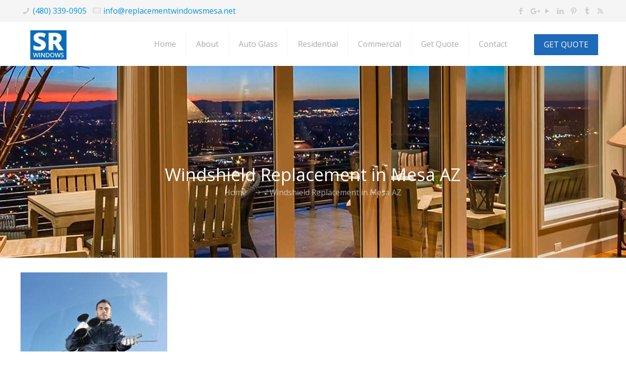

--- FILE ---
content_type: text/html; charset=UTF-8
request_url: https://replacementwindowsmesa.net/windshield-replacement-in-mesa-az/
body_size: 18244
content:
<!DOCTYPE html>
<html dir="ltr" lang="en" prefix="og: https://ogp.me/ns#" class="no-js" itemscope itemtype="https://schema.org/WebPage">

<head>

<meta charset="UTF-8" />
<title>Windshield Replacement in Mesa AZ | Superior Replacement Windows</title>

		<!-- All in One SEO 4.9.3 - aioseo.com -->
	<meta name="description" content="Windshield Replacement in Mesa AZ" />
	<meta name="robots" content="max-image-preview:large" />
	<meta name="author" content="admin"/>
	<link rel="canonical" href="https://replacementwindowsmesa.net/windshield-replacement-in-mesa-az/" />
	<meta name="generator" content="All in One SEO (AIOSEO) 4.9.3" />
		<meta property="og:locale" content="en_US" />
		<meta property="og:site_name" content="Superior Replacement Windows | Window Repair &amp; Glass Replacement Mesa Arizona" />
		<meta property="og:type" content="article" />
		<meta property="og:title" content="Windshield Replacement in Mesa AZ | Superior Replacement Windows" />
		<meta property="og:url" content="https://replacementwindowsmesa.net/windshield-replacement-in-mesa-az/" />
		<meta property="article:published_time" content="2019-05-20T22:13:54+00:00" />
		<meta property="article:modified_time" content="2019-05-20T22:13:54+00:00" />
		<meta name="twitter:card" content="summary_large_image" />
		<meta name="twitter:title" content="Windshield Replacement in Mesa AZ | Superior Replacement Windows" />
		<script type="application/ld+json" class="aioseo-schema">
			{"@context":"https:\/\/schema.org","@graph":[{"@type":"BreadcrumbList","@id":"https:\/\/replacementwindowsmesa.net\/windshield-replacement-in-mesa-az\/#breadcrumblist","itemListElement":[{"@type":"ListItem","@id":"https:\/\/replacementwindowsmesa.net#listItem","position":1,"name":"Home","item":"https:\/\/replacementwindowsmesa.net","nextItem":{"@type":"ListItem","@id":"https:\/\/replacementwindowsmesa.net\/windshield-replacement-in-mesa-az\/#listItem","name":"Windshield Replacement in Mesa AZ"}},{"@type":"ListItem","@id":"https:\/\/replacementwindowsmesa.net\/windshield-replacement-in-mesa-az\/#listItem","position":2,"name":"Windshield Replacement in Mesa AZ","previousItem":{"@type":"ListItem","@id":"https:\/\/replacementwindowsmesa.net#listItem","name":"Home"}}]},{"@type":"ItemPage","@id":"https:\/\/replacementwindowsmesa.net\/windshield-replacement-in-mesa-az\/#itempage","url":"https:\/\/replacementwindowsmesa.net\/windshield-replacement-in-mesa-az\/","name":"Windshield Replacement in Mesa AZ | Superior Replacement Windows","description":"Windshield Replacement in Mesa AZ","inLanguage":"en","isPartOf":{"@id":"https:\/\/replacementwindowsmesa.net\/#website"},"breadcrumb":{"@id":"https:\/\/replacementwindowsmesa.net\/windshield-replacement-in-mesa-az\/#breadcrumblist"},"author":{"@id":"https:\/\/replacementwindowsmesa.net\/author\/bnordin\/#author"},"creator":{"@id":"https:\/\/replacementwindowsmesa.net\/author\/bnordin\/#author"},"datePublished":"2019-05-20T22:13:54+00:00","dateModified":"2019-05-20T22:13:54+00:00"},{"@type":"Organization","@id":"https:\/\/replacementwindowsmesa.net\/#organization","name":"Superior Replacement Windows","description":"Window Repair & Glass Replacement Mesa Arizona","url":"https:\/\/replacementwindowsmesa.net\/"},{"@type":"Person","@id":"https:\/\/replacementwindowsmesa.net\/author\/bnordin\/#author","url":"https:\/\/replacementwindowsmesa.net\/author\/bnordin\/","name":"admin","image":{"@type":"ImageObject","@id":"https:\/\/replacementwindowsmesa.net\/windshield-replacement-in-mesa-az\/#authorImage","url":"https:\/\/secure.gravatar.com\/avatar\/e543165b4a1d29e5cba9704e9b832f5f?s=96&d=mm&r=g","width":96,"height":96,"caption":"admin"}},{"@type":"WebSite","@id":"https:\/\/replacementwindowsmesa.net\/#website","url":"https:\/\/replacementwindowsmesa.net\/","name":"Superior Replacement Windows","description":"Window Repair & Glass Replacement Mesa Arizona","inLanguage":"en","publisher":{"@id":"https:\/\/replacementwindowsmesa.net\/#organization"}}]}
		</script>
		<!-- All in One SEO -->

<meta name="viewport" content="width=device-width, initial-scale=1, maximum-scale=1" />
<link rel="shortcut icon" href="http://replacementwindowsmesa.net/wp-content/uploads/2017/07/favicon.png" type="image/x-icon" />
<link rel='dns-prefetch' href='//fonts.googleapis.com' />
<link rel="alternate" type="application/rss+xml" title="Superior Replacement Windows &raquo; Feed" href="https://replacementwindowsmesa.net/feed/" />
<link rel="alternate" type="application/rss+xml" title="Superior Replacement Windows &raquo; Comments Feed" href="https://replacementwindowsmesa.net/comments/feed/" />
<link rel="alternate" type="application/rss+xml" title="Superior Replacement Windows &raquo; Windshield Replacement in Mesa AZ Comments Feed" href="https://replacementwindowsmesa.net/feed/?attachment_id=36146" />
<script type="text/javascript">
/* <![CDATA[ */
window._wpemojiSettings = {"baseUrl":"https:\/\/s.w.org\/images\/core\/emoji\/14.0.0\/72x72\/","ext":".png","svgUrl":"https:\/\/s.w.org\/images\/core\/emoji\/14.0.0\/svg\/","svgExt":".svg","source":{"concatemoji":"https:\/\/replacementwindowsmesa.net\/wp-includes\/js\/wp-emoji-release.min.js?ver=6.4.7"}};
/*! This file is auto-generated */
!function(i,n){var o,s,e;function c(e){try{var t={supportTests:e,timestamp:(new Date).valueOf()};sessionStorage.setItem(o,JSON.stringify(t))}catch(e){}}function p(e,t,n){e.clearRect(0,0,e.canvas.width,e.canvas.height),e.fillText(t,0,0);var t=new Uint32Array(e.getImageData(0,0,e.canvas.width,e.canvas.height).data),r=(e.clearRect(0,0,e.canvas.width,e.canvas.height),e.fillText(n,0,0),new Uint32Array(e.getImageData(0,0,e.canvas.width,e.canvas.height).data));return t.every(function(e,t){return e===r[t]})}function u(e,t,n){switch(t){case"flag":return n(e,"\ud83c\udff3\ufe0f\u200d\u26a7\ufe0f","\ud83c\udff3\ufe0f\u200b\u26a7\ufe0f")?!1:!n(e,"\ud83c\uddfa\ud83c\uddf3","\ud83c\uddfa\u200b\ud83c\uddf3")&&!n(e,"\ud83c\udff4\udb40\udc67\udb40\udc62\udb40\udc65\udb40\udc6e\udb40\udc67\udb40\udc7f","\ud83c\udff4\u200b\udb40\udc67\u200b\udb40\udc62\u200b\udb40\udc65\u200b\udb40\udc6e\u200b\udb40\udc67\u200b\udb40\udc7f");case"emoji":return!n(e,"\ud83e\udef1\ud83c\udffb\u200d\ud83e\udef2\ud83c\udfff","\ud83e\udef1\ud83c\udffb\u200b\ud83e\udef2\ud83c\udfff")}return!1}function f(e,t,n){var r="undefined"!=typeof WorkerGlobalScope&&self instanceof WorkerGlobalScope?new OffscreenCanvas(300,150):i.createElement("canvas"),a=r.getContext("2d",{willReadFrequently:!0}),o=(a.textBaseline="top",a.font="600 32px Arial",{});return e.forEach(function(e){o[e]=t(a,e,n)}),o}function t(e){var t=i.createElement("script");t.src=e,t.defer=!0,i.head.appendChild(t)}"undefined"!=typeof Promise&&(o="wpEmojiSettingsSupports",s=["flag","emoji"],n.supports={everything:!0,everythingExceptFlag:!0},e=new Promise(function(e){i.addEventListener("DOMContentLoaded",e,{once:!0})}),new Promise(function(t){var n=function(){try{var e=JSON.parse(sessionStorage.getItem(o));if("object"==typeof e&&"number"==typeof e.timestamp&&(new Date).valueOf()<e.timestamp+604800&&"object"==typeof e.supportTests)return e.supportTests}catch(e){}return null}();if(!n){if("undefined"!=typeof Worker&&"undefined"!=typeof OffscreenCanvas&&"undefined"!=typeof URL&&URL.createObjectURL&&"undefined"!=typeof Blob)try{var e="postMessage("+f.toString()+"("+[JSON.stringify(s),u.toString(),p.toString()].join(",")+"));",r=new Blob([e],{type:"text/javascript"}),a=new Worker(URL.createObjectURL(r),{name:"wpTestEmojiSupports"});return void(a.onmessage=function(e){c(n=e.data),a.terminate(),t(n)})}catch(e){}c(n=f(s,u,p))}t(n)}).then(function(e){for(var t in e)n.supports[t]=e[t],n.supports.everything=n.supports.everything&&n.supports[t],"flag"!==t&&(n.supports.everythingExceptFlag=n.supports.everythingExceptFlag&&n.supports[t]);n.supports.everythingExceptFlag=n.supports.everythingExceptFlag&&!n.supports.flag,n.DOMReady=!1,n.readyCallback=function(){n.DOMReady=!0}}).then(function(){return e}).then(function(){var e;n.supports.everything||(n.readyCallback(),(e=n.source||{}).concatemoji?t(e.concatemoji):e.wpemoji&&e.twemoji&&(t(e.twemoji),t(e.wpemoji)))}))}((window,document),window._wpemojiSettings);
/* ]]> */
</script>
<style id='wp-emoji-styles-inline-css' type='text/css'>

	img.wp-smiley, img.emoji {
		display: inline !important;
		border: none !important;
		box-shadow: none !important;
		height: 1em !important;
		width: 1em !important;
		margin: 0 0.07em !important;
		vertical-align: -0.1em !important;
		background: none !important;
		padding: 0 !important;
	}
</style>
<link rel='stylesheet' id='wp-block-library-css' href='https://replacementwindowsmesa.net/wp-includes/css/dist/block-library/style.min.css?ver=6.4.7' type='text/css' media='all' />
<link rel='stylesheet' id='aioseo/css/src/vue/standalone/blocks/table-of-contents/global.scss-css' href='https://replacementwindowsmesa.net/wp-content/plugins/all-in-one-seo-pack/dist/Lite/assets/css/table-of-contents/global.e90f6d47.css?ver=4.9.3' type='text/css' media='all' />
<style id='classic-theme-styles-inline-css' type='text/css'>
/*! This file is auto-generated */
.wp-block-button__link{color:#fff;background-color:#32373c;border-radius:9999px;box-shadow:none;text-decoration:none;padding:calc(.667em + 2px) calc(1.333em + 2px);font-size:1.125em}.wp-block-file__button{background:#32373c;color:#fff;text-decoration:none}
</style>
<style id='global-styles-inline-css' type='text/css'>
body{--wp--preset--color--black: #000000;--wp--preset--color--cyan-bluish-gray: #abb8c3;--wp--preset--color--white: #ffffff;--wp--preset--color--pale-pink: #f78da7;--wp--preset--color--vivid-red: #cf2e2e;--wp--preset--color--luminous-vivid-orange: #ff6900;--wp--preset--color--luminous-vivid-amber: #fcb900;--wp--preset--color--light-green-cyan: #7bdcb5;--wp--preset--color--vivid-green-cyan: #00d084;--wp--preset--color--pale-cyan-blue: #8ed1fc;--wp--preset--color--vivid-cyan-blue: #0693e3;--wp--preset--color--vivid-purple: #9b51e0;--wp--preset--gradient--vivid-cyan-blue-to-vivid-purple: linear-gradient(135deg,rgba(6,147,227,1) 0%,rgb(155,81,224) 100%);--wp--preset--gradient--light-green-cyan-to-vivid-green-cyan: linear-gradient(135deg,rgb(122,220,180) 0%,rgb(0,208,130) 100%);--wp--preset--gradient--luminous-vivid-amber-to-luminous-vivid-orange: linear-gradient(135deg,rgba(252,185,0,1) 0%,rgba(255,105,0,1) 100%);--wp--preset--gradient--luminous-vivid-orange-to-vivid-red: linear-gradient(135deg,rgba(255,105,0,1) 0%,rgb(207,46,46) 100%);--wp--preset--gradient--very-light-gray-to-cyan-bluish-gray: linear-gradient(135deg,rgb(238,238,238) 0%,rgb(169,184,195) 100%);--wp--preset--gradient--cool-to-warm-spectrum: linear-gradient(135deg,rgb(74,234,220) 0%,rgb(151,120,209) 20%,rgb(207,42,186) 40%,rgb(238,44,130) 60%,rgb(251,105,98) 80%,rgb(254,248,76) 100%);--wp--preset--gradient--blush-light-purple: linear-gradient(135deg,rgb(255,206,236) 0%,rgb(152,150,240) 100%);--wp--preset--gradient--blush-bordeaux: linear-gradient(135deg,rgb(254,205,165) 0%,rgb(254,45,45) 50%,rgb(107,0,62) 100%);--wp--preset--gradient--luminous-dusk: linear-gradient(135deg,rgb(255,203,112) 0%,rgb(199,81,192) 50%,rgb(65,88,208) 100%);--wp--preset--gradient--pale-ocean: linear-gradient(135deg,rgb(255,245,203) 0%,rgb(182,227,212) 50%,rgb(51,167,181) 100%);--wp--preset--gradient--electric-grass: linear-gradient(135deg,rgb(202,248,128) 0%,rgb(113,206,126) 100%);--wp--preset--gradient--midnight: linear-gradient(135deg,rgb(2,3,129) 0%,rgb(40,116,252) 100%);--wp--preset--font-size--small: 13px;--wp--preset--font-size--medium: 20px;--wp--preset--font-size--large: 36px;--wp--preset--font-size--x-large: 42px;--wp--preset--spacing--20: 0.44rem;--wp--preset--spacing--30: 0.67rem;--wp--preset--spacing--40: 1rem;--wp--preset--spacing--50: 1.5rem;--wp--preset--spacing--60: 2.25rem;--wp--preset--spacing--70: 3.38rem;--wp--preset--spacing--80: 5.06rem;--wp--preset--shadow--natural: 6px 6px 9px rgba(0, 0, 0, 0.2);--wp--preset--shadow--deep: 12px 12px 50px rgba(0, 0, 0, 0.4);--wp--preset--shadow--sharp: 6px 6px 0px rgba(0, 0, 0, 0.2);--wp--preset--shadow--outlined: 6px 6px 0px -3px rgba(255, 255, 255, 1), 6px 6px rgba(0, 0, 0, 1);--wp--preset--shadow--crisp: 6px 6px 0px rgba(0, 0, 0, 1);}:where(.is-layout-flex){gap: 0.5em;}:where(.is-layout-grid){gap: 0.5em;}body .is-layout-flow > .alignleft{float: left;margin-inline-start: 0;margin-inline-end: 2em;}body .is-layout-flow > .alignright{float: right;margin-inline-start: 2em;margin-inline-end: 0;}body .is-layout-flow > .aligncenter{margin-left: auto !important;margin-right: auto !important;}body .is-layout-constrained > .alignleft{float: left;margin-inline-start: 0;margin-inline-end: 2em;}body .is-layout-constrained > .alignright{float: right;margin-inline-start: 2em;margin-inline-end: 0;}body .is-layout-constrained > .aligncenter{margin-left: auto !important;margin-right: auto !important;}body .is-layout-constrained > :where(:not(.alignleft):not(.alignright):not(.alignfull)){max-width: var(--wp--style--global--content-size);margin-left: auto !important;margin-right: auto !important;}body .is-layout-constrained > .alignwide{max-width: var(--wp--style--global--wide-size);}body .is-layout-flex{display: flex;}body .is-layout-flex{flex-wrap: wrap;align-items: center;}body .is-layout-flex > *{margin: 0;}body .is-layout-grid{display: grid;}body .is-layout-grid > *{margin: 0;}:where(.wp-block-columns.is-layout-flex){gap: 2em;}:where(.wp-block-columns.is-layout-grid){gap: 2em;}:where(.wp-block-post-template.is-layout-flex){gap: 1.25em;}:where(.wp-block-post-template.is-layout-grid){gap: 1.25em;}.has-black-color{color: var(--wp--preset--color--black) !important;}.has-cyan-bluish-gray-color{color: var(--wp--preset--color--cyan-bluish-gray) !important;}.has-white-color{color: var(--wp--preset--color--white) !important;}.has-pale-pink-color{color: var(--wp--preset--color--pale-pink) !important;}.has-vivid-red-color{color: var(--wp--preset--color--vivid-red) !important;}.has-luminous-vivid-orange-color{color: var(--wp--preset--color--luminous-vivid-orange) !important;}.has-luminous-vivid-amber-color{color: var(--wp--preset--color--luminous-vivid-amber) !important;}.has-light-green-cyan-color{color: var(--wp--preset--color--light-green-cyan) !important;}.has-vivid-green-cyan-color{color: var(--wp--preset--color--vivid-green-cyan) !important;}.has-pale-cyan-blue-color{color: var(--wp--preset--color--pale-cyan-blue) !important;}.has-vivid-cyan-blue-color{color: var(--wp--preset--color--vivid-cyan-blue) !important;}.has-vivid-purple-color{color: var(--wp--preset--color--vivid-purple) !important;}.has-black-background-color{background-color: var(--wp--preset--color--black) !important;}.has-cyan-bluish-gray-background-color{background-color: var(--wp--preset--color--cyan-bluish-gray) !important;}.has-white-background-color{background-color: var(--wp--preset--color--white) !important;}.has-pale-pink-background-color{background-color: var(--wp--preset--color--pale-pink) !important;}.has-vivid-red-background-color{background-color: var(--wp--preset--color--vivid-red) !important;}.has-luminous-vivid-orange-background-color{background-color: var(--wp--preset--color--luminous-vivid-orange) !important;}.has-luminous-vivid-amber-background-color{background-color: var(--wp--preset--color--luminous-vivid-amber) !important;}.has-light-green-cyan-background-color{background-color: var(--wp--preset--color--light-green-cyan) !important;}.has-vivid-green-cyan-background-color{background-color: var(--wp--preset--color--vivid-green-cyan) !important;}.has-pale-cyan-blue-background-color{background-color: var(--wp--preset--color--pale-cyan-blue) !important;}.has-vivid-cyan-blue-background-color{background-color: var(--wp--preset--color--vivid-cyan-blue) !important;}.has-vivid-purple-background-color{background-color: var(--wp--preset--color--vivid-purple) !important;}.has-black-border-color{border-color: var(--wp--preset--color--black) !important;}.has-cyan-bluish-gray-border-color{border-color: var(--wp--preset--color--cyan-bluish-gray) !important;}.has-white-border-color{border-color: var(--wp--preset--color--white) !important;}.has-pale-pink-border-color{border-color: var(--wp--preset--color--pale-pink) !important;}.has-vivid-red-border-color{border-color: var(--wp--preset--color--vivid-red) !important;}.has-luminous-vivid-orange-border-color{border-color: var(--wp--preset--color--luminous-vivid-orange) !important;}.has-luminous-vivid-amber-border-color{border-color: var(--wp--preset--color--luminous-vivid-amber) !important;}.has-light-green-cyan-border-color{border-color: var(--wp--preset--color--light-green-cyan) !important;}.has-vivid-green-cyan-border-color{border-color: var(--wp--preset--color--vivid-green-cyan) !important;}.has-pale-cyan-blue-border-color{border-color: var(--wp--preset--color--pale-cyan-blue) !important;}.has-vivid-cyan-blue-border-color{border-color: var(--wp--preset--color--vivid-cyan-blue) !important;}.has-vivid-purple-border-color{border-color: var(--wp--preset--color--vivid-purple) !important;}.has-vivid-cyan-blue-to-vivid-purple-gradient-background{background: var(--wp--preset--gradient--vivid-cyan-blue-to-vivid-purple) !important;}.has-light-green-cyan-to-vivid-green-cyan-gradient-background{background: var(--wp--preset--gradient--light-green-cyan-to-vivid-green-cyan) !important;}.has-luminous-vivid-amber-to-luminous-vivid-orange-gradient-background{background: var(--wp--preset--gradient--luminous-vivid-amber-to-luminous-vivid-orange) !important;}.has-luminous-vivid-orange-to-vivid-red-gradient-background{background: var(--wp--preset--gradient--luminous-vivid-orange-to-vivid-red) !important;}.has-very-light-gray-to-cyan-bluish-gray-gradient-background{background: var(--wp--preset--gradient--very-light-gray-to-cyan-bluish-gray) !important;}.has-cool-to-warm-spectrum-gradient-background{background: var(--wp--preset--gradient--cool-to-warm-spectrum) !important;}.has-blush-light-purple-gradient-background{background: var(--wp--preset--gradient--blush-light-purple) !important;}.has-blush-bordeaux-gradient-background{background: var(--wp--preset--gradient--blush-bordeaux) !important;}.has-luminous-dusk-gradient-background{background: var(--wp--preset--gradient--luminous-dusk) !important;}.has-pale-ocean-gradient-background{background: var(--wp--preset--gradient--pale-ocean) !important;}.has-electric-grass-gradient-background{background: var(--wp--preset--gradient--electric-grass) !important;}.has-midnight-gradient-background{background: var(--wp--preset--gradient--midnight) !important;}.has-small-font-size{font-size: var(--wp--preset--font-size--small) !important;}.has-medium-font-size{font-size: var(--wp--preset--font-size--medium) !important;}.has-large-font-size{font-size: var(--wp--preset--font-size--large) !important;}.has-x-large-font-size{font-size: var(--wp--preset--font-size--x-large) !important;}
.wp-block-navigation a:where(:not(.wp-element-button)){color: inherit;}
:where(.wp-block-post-template.is-layout-flex){gap: 1.25em;}:where(.wp-block-post-template.is-layout-grid){gap: 1.25em;}
:where(.wp-block-columns.is-layout-flex){gap: 2em;}:where(.wp-block-columns.is-layout-grid){gap: 2em;}
.wp-block-pullquote{font-size: 1.5em;line-height: 1.6;}
</style>
<link rel='stylesheet' id='style-css' href='https://replacementwindowsmesa.net/wp-content/themes/betheme/style.css?ver=21.1.6' type='text/css' media='all' />
<link rel='stylesheet' id='mfn-base-css' href='https://replacementwindowsmesa.net/wp-content/themes/betheme/css/base.css?ver=21.1.6' type='text/css' media='all' />
<link rel='stylesheet' id='mfn-layout-css' href='https://replacementwindowsmesa.net/wp-content/themes/betheme/css/layout.css?ver=21.1.6' type='text/css' media='all' />
<link rel='stylesheet' id='mfn-shortcodes-css' href='https://replacementwindowsmesa.net/wp-content/themes/betheme/css/shortcodes.css?ver=21.1.6' type='text/css' media='all' />
<link rel='stylesheet' id='mfn-animations-css' href='https://replacementwindowsmesa.net/wp-content/themes/betheme/assets/animations/animations.min.css?ver=21.1.6' type='text/css' media='all' />
<link rel='stylesheet' id='mfn-jquery-ui-css' href='https://replacementwindowsmesa.net/wp-content/themes/betheme/assets/ui/jquery.ui.all.css?ver=21.1.6' type='text/css' media='all' />
<link rel='stylesheet' id='mfn-jplayer-css' href='https://replacementwindowsmesa.net/wp-content/themes/betheme/assets/jplayer/css/jplayer.blue.monday.css?ver=21.1.6' type='text/css' media='all' />
<link rel='stylesheet' id='mfn-responsive-css' href='https://replacementwindowsmesa.net/wp-content/themes/betheme/css/responsive.css?ver=21.1.6' type='text/css' media='all' />
<link rel='stylesheet' id='mfn-fonts-css' href='https://fonts.googleapis.com/css?family=Open+Sans%3A1%2C400%2C700%7CMerriweather%3A1%2C400%2C700&#038;ver=6.4.7' type='text/css' media='all' />
<style id='mfn-dynamic-inline-css' type='text/css'>
body:not(.template-slider) #Header_wrapper{background-image:url(https://replacementwindowsmesa.net/wp-content/uploads/2019/04/slider-image-1.jpg)}
@media only screen and (min-width: 1240px){body:not(.header-simple) #Top_bar #menu{display:block!important}.tr-menu #Top_bar #menu{background:none!important}#Top_bar .menu > li > ul.mfn-megamenu{width:984px}#Top_bar .menu > li > ul.mfn-megamenu > li{float:left}#Top_bar .menu > li > ul.mfn-megamenu > li.mfn-megamenu-cols-1{width:100%}#Top_bar .menu > li > ul.mfn-megamenu > li.mfn-megamenu-cols-2{width:50%}#Top_bar .menu > li > ul.mfn-megamenu > li.mfn-megamenu-cols-3{width:33.33%}#Top_bar .menu > li > ul.mfn-megamenu > li.mfn-megamenu-cols-4{width:25%}#Top_bar .menu > li > ul.mfn-megamenu > li.mfn-megamenu-cols-5{width:20%}#Top_bar .menu > li > ul.mfn-megamenu > li.mfn-megamenu-cols-6{width:16.66%}#Top_bar .menu > li > ul.mfn-megamenu > li > ul{display:block!important;position:inherit;left:auto;top:auto;border-width:0 1px 0 0}#Top_bar .menu > li > ul.mfn-megamenu > li:last-child > ul{border:0}#Top_bar .menu > li > ul.mfn-megamenu > li > ul li{width:auto}#Top_bar .menu > li > ul.mfn-megamenu a.mfn-megamenu-title{text-transform:uppercase;font-weight:400;background:none}#Top_bar .menu > li > ul.mfn-megamenu a .menu-arrow{display:none}.menuo-right #Top_bar .menu > li > ul.mfn-megamenu{left:auto;right:0}.menuo-right #Top_bar .menu > li > ul.mfn-megamenu-bg{box-sizing:border-box}#Top_bar .menu > li > ul.mfn-megamenu-bg{padding:20px 166px 20px 20px;background-repeat:no-repeat;background-position:right bottom}.rtl #Top_bar .menu > li > ul.mfn-megamenu-bg{padding-left:166px;padding-right:20px;background-position:left bottom}#Top_bar .menu > li > ul.mfn-megamenu-bg > li{background:none}#Top_bar .menu > li > ul.mfn-megamenu-bg > li a{border:none}#Top_bar .menu > li > ul.mfn-megamenu-bg > li > ul{background:none!important;-webkit-box-shadow:0 0 0 0;-moz-box-shadow:0 0 0 0;box-shadow:0 0 0 0}.mm-vertical #Top_bar .container{position:relative;}.mm-vertical #Top_bar .top_bar_left{position:static;}.mm-vertical #Top_bar .menu > li ul{box-shadow:0 0 0 0 transparent!important;background-image:none;}.mm-vertical #Top_bar .menu > li > ul.mfn-megamenu{width:98%!important;margin:0 1%;padding:20px 0;}.mm-vertical.header-plain #Top_bar .menu > li > ul.mfn-megamenu{width:100%!important;margin:0;}.mm-vertical #Top_bar .menu > li > ul.mfn-megamenu > li{display:table-cell;float:none!important;width:10%;padding:0 15px;border-right:1px solid rgba(0, 0, 0, 0.05);}.mm-vertical #Top_bar .menu > li > ul.mfn-megamenu > li:last-child{border-right-width:0}.mm-vertical #Top_bar .menu > li > ul.mfn-megamenu > li.hide-border{border-right-width:0}.mm-vertical #Top_bar .menu > li > ul.mfn-megamenu > li a{border-bottom-width:0;padding:9px 15px;line-height:120%;}.mm-vertical #Top_bar .menu > li > ul.mfn-megamenu a.mfn-megamenu-title{font-weight:700;}.rtl .mm-vertical #Top_bar .menu > li > ul.mfn-megamenu > li:first-child{border-right-width:0}.rtl .mm-vertical #Top_bar .menu > li > ul.mfn-megamenu > li:last-child{border-right-width:1px}.header-plain:not(.menuo-right) #Header .top_bar_left{width:auto!important}.header-stack.header-center #Top_bar #menu{display:inline-block!important}.header-simple #Top_bar #menu{display:none;height:auto;width:300px;bottom:auto;top:100%;right:1px;position:absolute;margin:0}.header-simple #Header a.responsive-menu-toggle{display:block;right:10px}.header-simple #Top_bar #menu > ul{width:100%;float:left}.header-simple #Top_bar #menu ul li{width:100%;padding-bottom:0;border-right:0;position:relative}.header-simple #Top_bar #menu ul li a{padding:0 20px;margin:0;display:block;height:auto;line-height:normal;border:none}.header-simple #Top_bar #menu ul li a:after{display:none}.header-simple #Top_bar #menu ul li a span{border:none;line-height:44px;display:inline;padding:0}.header-simple #Top_bar #menu ul li.submenu .menu-toggle{display:block;position:absolute;right:0;top:0;width:44px;height:44px;line-height:44px;font-size:30px;font-weight:300;text-align:center;cursor:pointer;color:#444;opacity:0.33;}.header-simple #Top_bar #menu ul li.submenu .menu-toggle:after{content:"+"}.header-simple #Top_bar #menu ul li.hover > .menu-toggle:after{content:"-"}.header-simple #Top_bar #menu ul li.hover a{border-bottom:0}.header-simple #Top_bar #menu ul.mfn-megamenu li .menu-toggle{display:none}.header-simple #Top_bar #menu ul li ul{position:relative!important;left:0!important;top:0;padding:0;margin:0!important;width:auto!important;background-image:none}.header-simple #Top_bar #menu ul li ul li{width:100%!important;display:block;padding:0;}.header-simple #Top_bar #menu ul li ul li a{padding:0 20px 0 30px}.header-simple #Top_bar #menu ul li ul li a .menu-arrow{display:none}.header-simple #Top_bar #menu ul li ul li a span{padding:0}.header-simple #Top_bar #menu ul li ul li a span:after{display:none!important}.header-simple #Top_bar .menu > li > ul.mfn-megamenu a.mfn-megamenu-title{text-transform:uppercase;font-weight:400}.header-simple #Top_bar .menu > li > ul.mfn-megamenu > li > ul{display:block!important;position:inherit;left:auto;top:auto}.header-simple #Top_bar #menu ul li ul li ul{border-left:0!important;padding:0;top:0}.header-simple #Top_bar #menu ul li ul li ul li a{padding:0 20px 0 40px}.rtl.header-simple #Top_bar #menu{left:1px;right:auto}.rtl.header-simple #Top_bar a.responsive-menu-toggle{left:10px;right:auto}.rtl.header-simple #Top_bar #menu ul li.submenu .menu-toggle{left:0;right:auto}.rtl.header-simple #Top_bar #menu ul li ul{left:auto!important;right:0!important}.rtl.header-simple #Top_bar #menu ul li ul li a{padding:0 30px 0 20px}.rtl.header-simple #Top_bar #menu ul li ul li ul li a{padding:0 40px 0 20px}.menu-highlight #Top_bar .menu > li{margin:0 2px}.menu-highlight:not(.header-creative) #Top_bar .menu > li > a{margin:20px 0;padding:0;-webkit-border-radius:5px;border-radius:5px}.menu-highlight #Top_bar .menu > li > a:after{display:none}.menu-highlight #Top_bar .menu > li > a span:not(.description){line-height:50px}.menu-highlight #Top_bar .menu > li > a span.description{display:none}.menu-highlight.header-stack #Top_bar .menu > li > a{margin:10px 0!important}.menu-highlight.header-stack #Top_bar .menu > li > a span:not(.description){line-height:40px}.menu-highlight.header-transparent #Top_bar .menu > li > a{margin:5px 0}.menu-highlight.header-simple #Top_bar #menu ul li,.menu-highlight.header-creative #Top_bar #menu ul li{margin:0}.menu-highlight.header-simple #Top_bar #menu ul li > a,.menu-highlight.header-creative #Top_bar #menu ul li > a{-webkit-border-radius:0;border-radius:0}.menu-highlight:not(.header-fixed):not(.header-simple) #Top_bar.is-sticky .menu > li > a{margin:10px 0!important;padding:5px 0!important}.menu-highlight:not(.header-fixed):not(.header-simple) #Top_bar.is-sticky .menu > li > a span{line-height:30px!important}.header-modern.menu-highlight.menuo-right .menu_wrapper{margin-right:20px}.menu-line-below #Top_bar .menu > li > a:after{top:auto;bottom:-4px}.menu-line-below #Top_bar.is-sticky .menu > li > a:after{top:auto;bottom:-4px}.menu-line-below-80 #Top_bar:not(.is-sticky) .menu > li > a:after{height:4px;left:10%;top:50%;margin-top:20px;width:80%}.menu-line-below-80-1 #Top_bar:not(.is-sticky) .menu > li > a:after{height:1px;left:10%;top:50%;margin-top:20px;width:80%}.menu-link-color #Top_bar .menu > li > a:after{display:none!important}.menu-arrow-top #Top_bar .menu > li > a:after{background:none repeat scroll 0 0 rgba(0,0,0,0)!important;border-color:#ccc transparent transparent;border-style:solid;border-width:7px 7px 0;display:block;height:0;left:50%;margin-left:-7px;top:0!important;width:0}.menu-arrow-top #Top_bar.is-sticky .menu > li > a:after{top:0!important}.menu-arrow-bottom #Top_bar .menu > li > a:after{background:none!important;border-color:transparent transparent #ccc;border-style:solid;border-width:0 7px 7px;display:block;height:0;left:50%;margin-left:-7px;top:auto;bottom:0;width:0}.menu-arrow-bottom #Top_bar.is-sticky .menu > li > a:after{top:auto;bottom:0}.menuo-no-borders #Top_bar .menu > li > a span{border-width:0!important}.menuo-no-borders #Header_creative #Top_bar .menu > li > a span{border-bottom-width:0}.menuo-no-borders.header-plain #Top_bar a#header_cart,.menuo-no-borders.header-plain #Top_bar a#search_button,.menuo-no-borders.header-plain #Top_bar .wpml-languages,.menuo-no-borders.header-plain #Top_bar a.action_button{border-width:0}.menuo-right #Top_bar .menu_wrapper{float:right}.menuo-right.header-stack:not(.header-center) #Top_bar .menu_wrapper{margin-right:150px}body.header-creative{padding-left:50px}body.header-creative.header-open{padding-left:250px}body.error404,body.under-construction,body.template-blank{padding-left:0!important}.header-creative.footer-fixed #Footer,.header-creative.footer-sliding #Footer,.header-creative.footer-stick #Footer.is-sticky{box-sizing:border-box;padding-left:50px;}.header-open.footer-fixed #Footer,.header-open.footer-sliding #Footer,.header-creative.footer-stick #Footer.is-sticky{padding-left:250px;}.header-rtl.header-creative.footer-fixed #Footer,.header-rtl.header-creative.footer-sliding #Footer,.header-rtl.header-creative.footer-stick #Footer.is-sticky{padding-left:0;padding-right:50px;}.header-rtl.header-open.footer-fixed #Footer,.header-rtl.header-open.footer-sliding #Footer,.header-rtl.header-creative.footer-stick #Footer.is-sticky{padding-right:250px;}#Header_creative{background-color:#fff;position:fixed;width:250px;height:100%;left:-200px;top:0;z-index:9002;-webkit-box-shadow:2px 0 4px 2px rgba(0,0,0,.15);box-shadow:2px 0 4px 2px rgba(0,0,0,.15)}#Header_creative .container{width:100%}#Header_creative .creative-wrapper{opacity:0;margin-right:50px}#Header_creative a.creative-menu-toggle{display:block;width:34px;height:34px;line-height:34px;font-size:22px;text-align:center;position:absolute;top:10px;right:8px;border-radius:3px}.admin-bar #Header_creative a.creative-menu-toggle{top:42px}#Header_creative #Top_bar{position:static;width:100%}#Header_creative #Top_bar .top_bar_left{width:100%!important;float:none}#Header_creative #Top_bar .top_bar_right{width:100%!important;float:none;height:auto;margin-bottom:35px;text-align:center;padding:0 20px;top:0;-webkit-box-sizing:border-box;-moz-box-sizing:border-box;box-sizing:border-box}#Header_creative #Top_bar .top_bar_right:before{display:none}#Header_creative #Top_bar .top_bar_right_wrapper{top:0}#Header_creative #Top_bar .logo{float:none;text-align:center;margin:15px 0}#Header_creative #Top_bar #menu{background-color:transparent}#Header_creative #Top_bar .menu_wrapper{float:none;margin:0 0 30px}#Header_creative #Top_bar .menu > li{width:100%;float:none;position:relative}#Header_creative #Top_bar .menu > li > a{padding:0;text-align:center}#Header_creative #Top_bar .menu > li > a:after{display:none}#Header_creative #Top_bar .menu > li > a span{border-right:0;border-bottom-width:1px;line-height:38px}#Header_creative #Top_bar .menu li ul{left:100%;right:auto;top:0;box-shadow:2px 2px 2px 0 rgba(0,0,0,0.03);-webkit-box-shadow:2px 2px 2px 0 rgba(0,0,0,0.03)}#Header_creative #Top_bar .menu > li > ul.mfn-megamenu{margin:0;width:700px!important;}#Header_creative #Top_bar .menu > li > ul.mfn-megamenu > li > ul{left:0}#Header_creative #Top_bar .menu li ul li a{padding-top:9px;padding-bottom:8px}#Header_creative #Top_bar .menu li ul li ul{top:0}#Header_creative #Top_bar .menu > li > a span.description{display:block;font-size:13px;line-height:28px!important;clear:both}#Header_creative #Top_bar .search_wrapper{left:100%;top:auto;bottom:0}#Header_creative #Top_bar a#header_cart{display:inline-block;float:none;top:3px}#Header_creative #Top_bar a#search_button{display:inline-block;float:none;top:3px}#Header_creative #Top_bar .wpml-languages{display:inline-block;float:none;top:0}#Header_creative #Top_bar .wpml-languages.enabled:hover a.active{padding-bottom:11px}#Header_creative #Top_bar .action_button{display:inline-block;float:none;top:16px;margin:0}#Header_creative #Top_bar .banner_wrapper{display:block;text-align:center}#Header_creative #Top_bar .banner_wrapper img{max-width:100%;height:auto;display:inline-block}#Header_creative #Action_bar{display:none;position:absolute;bottom:0;top:auto;clear:both;padding:0 20px;box-sizing:border-box}#Header_creative #Action_bar .social{float:none;text-align:center;padding:5px 0 15px}#Header_creative #Action_bar .social li{margin-bottom:2px}#Header_creative .social li a{color:rgba(0,0,0,.5)}#Header_creative .social li a:hover{color:#000}#Header_creative .creative-social{position:absolute;bottom:10px;right:0;width:50px}#Header_creative .creative-social li{display:block;float:none;width:100%;text-align:center;margin-bottom:5px}.header-creative .fixed-nav.fixed-nav-prev{margin-left:50px}.header-creative.header-open .fixed-nav.fixed-nav-prev{margin-left:250px}.menuo-last #Header_creative #Top_bar .menu li.last ul{top:auto;bottom:0}.header-open #Header_creative{left:0}.header-open #Header_creative .creative-wrapper{opacity:1;margin:0!important;}.header-open #Header_creative .creative-menu-toggle,.header-open #Header_creative .creative-social{display:none}.header-open #Header_creative #Action_bar{display:block}body.header-rtl.header-creative{padding-left:0;padding-right:50px}.header-rtl #Header_creative{left:auto;right:-200px}.header-rtl #Header_creative .creative-wrapper{margin-left:50px;margin-right:0}.header-rtl #Header_creative a.creative-menu-toggle{left:8px;right:auto}.header-rtl #Header_creative .creative-social{left:0;right:auto}.header-rtl #Footer #back_to_top.sticky{right:125px}.header-rtl #popup_contact{right:70px}.header-rtl #Header_creative #Top_bar .menu li ul{left:auto;right:100%}.header-rtl #Header_creative #Top_bar .search_wrapper{left:auto;right:100%;}.header-rtl .fixed-nav.fixed-nav-prev{margin-left:0!important}.header-rtl .fixed-nav.fixed-nav-next{margin-right:50px}body.header-rtl.header-creative.header-open{padding-left:0;padding-right:250px!important}.header-rtl.header-open #Header_creative{left:auto;right:0}.header-rtl.header-open #Footer #back_to_top.sticky{right:325px}.header-rtl.header-open #popup_contact{right:270px}.header-rtl.header-open .fixed-nav.fixed-nav-next{margin-right:250px}#Header_creative.active{left:-1px;}.header-rtl #Header_creative.active{left:auto;right:-1px;}#Header_creative.active .creative-wrapper{opacity:1;margin:0}.header-creative .vc_row[data-vc-full-width]{padding-left:50px}.header-creative.header-open .vc_row[data-vc-full-width]{padding-left:250px}.header-open .vc_parallax .vc_parallax-inner { left:auto; width: calc(100% - 250px); }.header-open.header-rtl .vc_parallax .vc_parallax-inner { left:0; right:auto; }#Header_creative.scroll{height:100%;overflow-y:auto}#Header_creative.scroll:not(.dropdown) .menu li ul{display:none!important}#Header_creative.scroll #Action_bar{position:static}#Header_creative.dropdown{outline:none}#Header_creative.dropdown #Top_bar .menu_wrapper{float:left}#Header_creative.dropdown #Top_bar #menu ul li{position:relative;float:left}#Header_creative.dropdown #Top_bar #menu ul li a:after{display:none}#Header_creative.dropdown #Top_bar #menu ul li a span{line-height:38px;padding:0}#Header_creative.dropdown #Top_bar #menu ul li.submenu .menu-toggle{display:block;position:absolute;right:0;top:0;width:38px;height:38px;line-height:38px;font-size:26px;font-weight:300;text-align:center;cursor:pointer;color:#444;opacity:0.33;}#Header_creative.dropdown #Top_bar #menu ul li.submenu .menu-toggle:after{content:"+"}#Header_creative.dropdown #Top_bar #menu ul li.hover > .menu-toggle:after{content:"-"}#Header_creative.dropdown #Top_bar #menu ul li.hover a{border-bottom:0}#Header_creative.dropdown #Top_bar #menu ul.mfn-megamenu li .menu-toggle{display:none}#Header_creative.dropdown #Top_bar #menu ul li ul{position:relative!important;left:0!important;top:0;padding:0;margin-left:0!important;width:auto!important;background-image:none}#Header_creative.dropdown #Top_bar #menu ul li ul li{width:100%!important}#Header_creative.dropdown #Top_bar #menu ul li ul li a{padding:0 10px;text-align:center}#Header_creative.dropdown #Top_bar #menu ul li ul li a .menu-arrow{display:none}#Header_creative.dropdown #Top_bar #menu ul li ul li a span{padding:0}#Header_creative.dropdown #Top_bar #menu ul li ul li a span:after{display:none!important}#Header_creative.dropdown #Top_bar .menu > li > ul.mfn-megamenu a.mfn-megamenu-title{text-transform:uppercase;font-weight:400}#Header_creative.dropdown #Top_bar .menu > li > ul.mfn-megamenu > li > ul{display:block!important;position:inherit;left:auto;top:auto}#Header_creative.dropdown #Top_bar #menu ul li ul li ul{border-left:0!important;padding:0;top:0}#Header_creative{transition: left .5s ease-in-out, right .5s ease-in-out;}#Header_creative .creative-wrapper{transition: opacity .5s ease-in-out, margin 0s ease-in-out .5s;}#Header_creative.active .creative-wrapper{transition: opacity .5s ease-in-out, margin 0s ease-in-out;}}@media only screen and (min-width: 1240px){#Top_bar.is-sticky{position:fixed!important;width:100%;left:0;top:-60px;height:60px;z-index:701;background:#fff;opacity:.97;-webkit-box-shadow:0 2px 5px 0 rgba(0,0,0,0.1);-moz-box-shadow:0 2px 5px 0 rgba(0,0,0,0.1);box-shadow:0 2px 5px 0 rgba(0,0,0,0.1)}.layout-boxed.header-boxed #Top_bar.is-sticky{max-width:1240px;left:50%;-webkit-transform:translateX(-50%);transform:translateX(-50%)}#Top_bar.is-sticky .top_bar_left,#Top_bar.is-sticky .top_bar_right,#Top_bar.is-sticky .top_bar_right:before{background:none}#Top_bar.is-sticky .top_bar_right{top:-4px;height:auto;}#Top_bar.is-sticky .top_bar_right_wrapper{top:15px}.header-plain #Top_bar.is-sticky .top_bar_right_wrapper{top:0}#Top_bar.is-sticky .logo{width:auto;margin:0 30px 0 20px;padding:0}#Top_bar.is-sticky #logo,#Top_bar.is-sticky .custom-logo-link{padding:5px 0!important;height:50px!important;line-height:50px!important}.logo-no-sticky-padding #Top_bar.is-sticky #logo{height:60px!important;line-height:60px!important}#Top_bar.is-sticky #logo img.logo-main{display:none}#Top_bar.is-sticky #logo img.logo-sticky{display:inline;max-height:35px;}#Top_bar.is-sticky .menu_wrapper{clear:none}#Top_bar.is-sticky .menu_wrapper .menu > li > a{padding:15px 0}#Top_bar.is-sticky .menu > li > a,#Top_bar.is-sticky .menu > li > a span{line-height:30px}#Top_bar.is-sticky .menu > li > a:after{top:auto;bottom:-4px}#Top_bar.is-sticky .menu > li > a span.description{display:none}#Top_bar.is-sticky .secondary_menu_wrapper,#Top_bar.is-sticky .banner_wrapper{display:none}.header-overlay #Top_bar.is-sticky{display:none}.sticky-dark #Top_bar.is-sticky,.sticky-dark #Top_bar.is-sticky #menu{background:rgba(0,0,0,.8)}.sticky-dark #Top_bar.is-sticky .menu > li > a{color:#fff}.sticky-dark #Top_bar.is-sticky .top_bar_right a:not(.action_button){color:rgba(255,255,255,.8)}.sticky-dark #Top_bar.is-sticky .wpml-languages a.active,.sticky-dark #Top_bar.is-sticky .wpml-languages ul.wpml-lang-dropdown{background:rgba(0,0,0,0.1);border-color:rgba(0,0,0,0.1)}.sticky-white #Top_bar.is-sticky,.sticky-white #Top_bar.is-sticky #menu{background:rgba(255,255,255,.8)}.sticky-white #Top_bar.is-sticky .menu > li > a{color:#222}.sticky-white #Top_bar.is-sticky .top_bar_right a:not(.action_button){color:rgba(0,0,0,.8)}.sticky-white #Top_bar.is-sticky .wpml-languages a.active,.sticky-white #Top_bar.is-sticky .wpml-languages ul.wpml-lang-dropdown{background:rgba(255,255,255,0.1);border-color:rgba(0,0,0,0.1)}}@media only screen and (min-width: 768px) and (max-width: 1240px){.header_placeholder{height:0!important}}@media only screen and (max-width: 1239px){#Top_bar #menu{display:none;height:auto;width:300px;bottom:auto;top:100%;right:1px;position:absolute;margin:0}#Top_bar a.responsive-menu-toggle{display:block}#Top_bar #menu > ul{width:100%;float:left}#Top_bar #menu ul li{width:100%;padding-bottom:0;border-right:0;position:relative}#Top_bar #menu ul li a{padding:0 25px;margin:0;display:block;height:auto;line-height:normal;border:none}#Top_bar #menu ul li a:after{display:none}#Top_bar #menu ul li a span{border:none;line-height:44px;display:inline;padding:0}#Top_bar #menu ul li a span.description{margin:0 0 0 5px}#Top_bar #menu ul li.submenu .menu-toggle{display:block;position:absolute;right:15px;top:0;width:44px;height:44px;line-height:44px;font-size:30px;font-weight:300;text-align:center;cursor:pointer;color:#444;opacity:0.33;}#Top_bar #menu ul li.submenu .menu-toggle:after{content:"+"}#Top_bar #menu ul li.hover > .menu-toggle:after{content:"-"}#Top_bar #menu ul li.hover a{border-bottom:0}#Top_bar #menu ul li a span:after{display:none!important}#Top_bar #menu ul.mfn-megamenu li .menu-toggle{display:none}#Top_bar #menu ul li ul{position:relative!important;left:0!important;top:0;padding:0;margin-left:0!important;width:auto!important;background-image:none!important;box-shadow:0 0 0 0 transparent!important;-webkit-box-shadow:0 0 0 0 transparent!important}#Top_bar #menu ul li ul li{width:100%!important}#Top_bar #menu ul li ul li a{padding:0 20px 0 35px}#Top_bar #menu ul li ul li a .menu-arrow{display:none}#Top_bar #menu ul li ul li a span{padding:0}#Top_bar #menu ul li ul li a span:after{display:none!important}#Top_bar .menu > li > ul.mfn-megamenu a.mfn-megamenu-title{text-transform:uppercase;font-weight:400}#Top_bar .menu > li > ul.mfn-megamenu > li > ul{display:block!important;position:inherit;left:auto;top:auto}#Top_bar #menu ul li ul li ul{border-left:0!important;padding:0;top:0}#Top_bar #menu ul li ul li ul li a{padding:0 20px 0 45px}.rtl #Top_bar #menu{left:1px;right:auto}.rtl #Top_bar a.responsive-menu-toggle{left:20px;right:auto}.rtl #Top_bar #menu ul li.submenu .menu-toggle{left:15px;right:auto;border-left:none;border-right:1px solid #eee}.rtl #Top_bar #menu ul li ul{left:auto!important;right:0!important}.rtl #Top_bar #menu ul li ul li a{padding:0 30px 0 20px}.rtl #Top_bar #menu ul li ul li ul li a{padding:0 40px 0 20px}.header-stack .menu_wrapper a.responsive-menu-toggle{position:static!important;margin:11px 0!important}.header-stack .menu_wrapper #menu{left:0;right:auto}.rtl.header-stack #Top_bar #menu{left:auto;right:0}.admin-bar #Header_creative{top:32px}.header-creative.layout-boxed{padding-top:85px}.header-creative.layout-full-width #Wrapper{padding-top:60px}#Header_creative{position:fixed;width:100%;left:0!important;top:0;z-index:1001}#Header_creative .creative-wrapper{display:block!important;opacity:1!important}#Header_creative .creative-menu-toggle,#Header_creative .creative-social{display:none!important;opacity:1!important}#Header_creative #Top_bar{position:static;width:100%}#Header_creative #Top_bar #logo,#Header_creative #Top_bar .custom-logo-link{height:50px;line-height:50px;padding:5px 0}#Header_creative #Top_bar #logo img.logo-sticky{max-height:40px!important}#Header_creative #logo img.logo-main{display:none}#Header_creative #logo img.logo-sticky{display:inline-block}.logo-no-sticky-padding #Header_creative #Top_bar #logo{height:60px;line-height:60px;padding:0}.logo-no-sticky-padding #Header_creative #Top_bar #logo img.logo-sticky{max-height:60px!important}#Header_creative #Action_bar{display:none}#Header_creative #Top_bar .top_bar_right{height:60px;top:0}#Header_creative #Top_bar .top_bar_right:before{display:none}#Header_creative #Top_bar .top_bar_right_wrapper{top:0;padding-top:9px}#Header_creative.scroll{overflow:visible!important}}#Header_wrapper, #Intro {background-color: #FFFFFF;}#Subheader {background-color: rgba(247, 247, 247, 0);}.header-classic #Action_bar, .header-fixed #Action_bar, .header-plain #Action_bar, .header-split #Action_bar, .header-stack #Action_bar {background-color: #F5F5F5;}#Sliding-top {background-color: #0d6526;}#Sliding-top a.sliding-top-control {border-right-color: #0d6526;}#Sliding-top.st-center a.sliding-top-control,#Sliding-top.st-left a.sliding-top-control {border-top-color: #0d6526;}#Footer {background-color: #73767A;}body, ul.timeline_items, .icon_box a .desc, .icon_box a:hover .desc, .feature_list ul li a, .list_item a, .list_item a:hover,.widget_recent_entries ul li a, .flat_box a, .flat_box a:hover, .story_box .desc, .content_slider.carouselul li a .title,.content_slider.flat.description ul li .desc, .content_slider.flat.description ul li a .desc, .post-nav.minimal a i {color: #000000;}.post-nav.minimal a svg {fill: #000000;}.themecolor, .opening_hours .opening_hours_wrapper li span, .fancy_heading_icon .icon_top,.fancy_heading_arrows .icon-right-dir, .fancy_heading_arrows .icon-left-dir, .fancy_heading_line .title,.button-love a.mfn-love, .format-link .post-title .icon-link, .pager-single > span, .pager-single a:hover,.widget_meta ul, .widget_pages ul, .widget_rss ul, .widget_mfn_recent_comments ul li:after, .widget_archive ul,.widget_recent_comments ul li:after, .widget_nav_menu ul, .woocommerce ul.products li.product .price, .shop_slider .shop_slider_ul li .item_wrapper .price,.woocommerce-page ul.products li.product .price, .widget_price_filter .price_label .from, .widget_price_filter .price_label .to,.woocommerce ul.product_list_widget li .quantity .amount, .woocommerce .product div.entry-summary .price, .woocommerce .star-rating span,#Error_404 .error_pic i, .style-simple #Filters .filters_wrapper ul li a:hover, .style-simple #Filters .filters_wrapper ul li.current-cat a,.style-simple .quick_fact .title {color: #1E69B8;}.themebg,#comments .commentlist > li .reply a.comment-reply-link,#Filters .filters_wrapper ul li a:hover,#Filters .filters_wrapper ul li.current-cat a,.fixed-nav .arrow,.offer_thumb .slider_pagination a:before,.offer_thumb .slider_pagination a.selected:after,.pager .pages a:hover,.pager .pages a.active,.pager .pages span.page-numbers.current,.pager-single span:after,.portfolio_group.exposure .portfolio-item .desc-inner .line,.Recent_posts ul li .desc:after,.Recent_posts ul li .photo .c,.slider_pagination a.selected,.slider_pagination .slick-active a,.slider_pagination a.selected:after,.slider_pagination .slick-active a:after,.testimonials_slider .slider_images,.testimonials_slider .slider_images a:after,.testimonials_slider .slider_images:before,#Top_bar a#header_cart span,.widget_categories ul,.widget_mfn_menu ul li a:hover,.widget_mfn_menu ul li.current-menu-item:not(.current-menu-ancestor) > a,.widget_mfn_menu ul li.current_page_item:not(.current_page_ancestor) > a,.widget_product_categories ul,.widget_recent_entries ul li:after,.woocommerce-account table.my_account_orders .order-number a,.woocommerce-MyAccount-navigation ul li.is-active a,.style-simple .accordion .question:after,.style-simple .faq .question:after,.style-simple .icon_box .desc_wrapper .title:before,.style-simple #Filters .filters_wrapper ul li a:after,.style-simple .article_box .desc_wrapper p:after,.style-simple .sliding_box .desc_wrapper:after,.style-simple .trailer_box:hover .desc,.tp-bullets.simplebullets.round .bullet.selected,.tp-bullets.simplebullets.round .bullet.selected:after,.tparrows.default,.tp-bullets.tp-thumbs .bullet.selected:after{background-color: #1E69B8;}.Latest_news ul li .photo, .Recent_posts.blog_news ul li .photo, .style-simple .opening_hours .opening_hours_wrapper li label,.style-simple .timeline_items li:hover h3, .style-simple .timeline_items li:nth-child(even):hover h3,.style-simple .timeline_items li:hover .desc, .style-simple .timeline_items li:nth-child(even):hover,.style-simple .offer_thumb .slider_pagination a.selected {border-color: #1E69B8;}a {color: #A4AAB3;}a:hover {color: #DDDDDD;}*::-moz-selection {background-color: #0095eb;color: white;}*::selection {background-color: #0095eb;color: white;}.blockquote p.author span, .counter .desc_wrapper .title, .article_box .desc_wrapper p, .team .desc_wrapper p.subtitle,.pricing-box .plan-header p.subtitle, .pricing-box .plan-header .price sup.period, .chart_box p, .fancy_heading .inside,.fancy_heading_line .slogan, .post-meta, .post-meta a, .post-footer, .post-footer a span.label, .pager .pages a, .button-love a .label,.pager-single a, #comments .commentlist > li .comment-author .says, .fixed-nav .desc .date, .filters_buttons li.label, .Recent_posts ul li a .desc .date,.widget_recent_entries ul li .post-date, .tp_recent_tweets .twitter_time, .widget_price_filter .price_label, .shop-filters .woocommerce-result-count,.woocommerce ul.product_list_widget li .quantity, .widget_shopping_cart ul.product_list_widget li dl, .product_meta .posted_in,.woocommerce .shop_table .product-name .variation > dd, .shipping-calculator-button:after,.shop_slider .shop_slider_ul li .item_wrapper .price del,.testimonials_slider .testimonials_slider_ul li .author span, .testimonials_slider .testimonials_slider_ul li .author span a, .Latest_news ul li .desc_footer,.share-simple-wrapper .icons a {color: #a8a8a8;}h1, h1 a, h1 a:hover, .text-logo #logo { color: #1E69B8; }h2, h2 a, h2 a:hover { color: #666666; }h3, h3 a, h3 a:hover { color: #666666; }h4, h4 a, h4 a:hover, .style-simple .sliding_box .desc_wrapper h4 { color: #666666; }h5, h5 a, h5 a:hover { color: #666666; }h6, h6 a, h6 a:hover,a.content_link .title { color: #666666; }.dropcap, .highlight:not(.highlight_image) {background-color: #1E69B8;}a.button, a.tp-button {background-color: #1E69B8;color: #666666;}.button-stroke a.button, .button-stroke a.button .button_icon i, .button-stroke a.tp-button {border-color: #1E69B8;color: #666666;}.button-stroke a:hover.button, .button-stroke a:hover.tp-button {background-color: #1E69B8 !important;color: #fff;}a.button_theme, a.tp-button.button_theme,button, input[type="submit"], input[type="reset"], input[type="button"] {background-color: #1E69B8;color: #ffffff;}.button-stroke a.button.button_theme,.button-stroke a.button.button_theme .button_icon i, .button-stroke a.tp-button.button_theme,.button-stroke button, .button-stroke input[type="submit"], .button-stroke input[type="reset"], .button-stroke input[type="button"] {border-color: #1E69B8;color: #1E69B8 !important;}.button-stroke a.button.button_theme:hover, .button-stroke a.tp-button.button_theme:hover,.button-stroke button:hover, .button-stroke input[type="submit"]:hover, .button-stroke input[type="reset"]:hover, .button-stroke input[type="button"]:hover {background-color: #1E69B8 !important;color: #ffffff !important;}a.mfn-link {color: #656B6F;}a.mfn-link-2 span, a:hover.mfn-link-2 span:before, a.hover.mfn-link-2 span:before, a.mfn-link-5 span, a.mfn-link-8:after, a.mfn-link-8:before {background: #1E69B8;}a:hover.mfn-link {color: #58b32b;}a.mfn-link-2 span:before, a:hover.mfn-link-4:before, a:hover.mfn-link-4:after, a.hover.mfn-link-4:before, a.hover.mfn-link-4:after, a.mfn-link-5:before, a.mfn-link-7:after, a.mfn-link-7:before {background: #3e9414;}a.mfn-link-6:before {border-bottom-color: #3e9414;}.woocommerce #respond input#submit,.woocommerce a.button,.woocommerce button.button,.woocommerce input.button,.woocommerce #respond input#submit:hover,.woocommerce a.button:hover,.woocommerce button.button:hover,.woocommerce input.button:hover{background-color: #1E69B8;color: #fff;}.woocommerce #respond input#submit.alt,.woocommerce a.button.alt,.woocommerce button.button.alt,.woocommerce input.button.alt,.woocommerce #respond input#submit.alt:hover,.woocommerce a.button.alt:hover,.woocommerce button.button.alt:hover,.woocommerce input.button.alt:hover{background-color: #1E69B8;color: #fff;}.woocommerce #respond input#submit.disabled,.woocommerce #respond input#submit:disabled,.woocommerce #respond input#submit[disabled]:disabled,.woocommerce a.button.disabled,.woocommerce a.button:disabled,.woocommerce a.button[disabled]:disabled,.woocommerce button.button.disabled,.woocommerce button.button:disabled,.woocommerce button.button[disabled]:disabled,.woocommerce input.button.disabled,.woocommerce input.button:disabled,.woocommerce input.button[disabled]:disabled{background-color: #1E69B8;color: #fff;}.woocommerce #respond input#submit.disabled:hover,.woocommerce #respond input#submit:disabled:hover,.woocommerce #respond input#submit[disabled]:disabled:hover,.woocommerce a.button.disabled:hover,.woocommerce a.button:disabled:hover,.woocommerce a.button[disabled]:disabled:hover,.woocommerce button.button.disabled:hover,.woocommerce button.button:disabled:hover,.woocommerce button.button[disabled]:disabled:hover,.woocommerce input.button.disabled:hover,.woocommerce input.button:disabled:hover,.woocommerce input.button[disabled]:disabled:hover{background-color: #1E69B8;color: #fff;}.button-stroke.woocommerce-page #respond input#submit,.button-stroke.woocommerce-page a.button,.button-stroke.woocommerce-page button.button,.button-stroke.woocommerce-page input.button{border: 2px solid #1E69B8 !important;color: #1E69B8 !important;}.button-stroke.woocommerce-page #respond input#submit:hover,.button-stroke.woocommerce-page a.button:hover,.button-stroke.woocommerce-page button.button:hover,.button-stroke.woocommerce-page input.button:hover{background-color: #1E69B8 !important;color: #fff !important;}.column_column ul, .column_column ol, .the_content_wrapper ul, .the_content_wrapper ol {color: #737E86;}.hr_color, .hr_color hr, .hr_dots span {color: #1E69B8;background: #1E69B8;}.hr_zigzag i {color: #1E69B8;}.highlight-left:after,.highlight-right:after {background: #1E69B8;}@media only screen and (max-width: 767px) {.highlight-left .wrap:first-child,.highlight-right .wrap:last-child {background: #1E69B8;}}#Header .top_bar_left, .header-classic #Top_bar, .header-plain #Top_bar, .header-stack #Top_bar, .header-split #Top_bar,.header-fixed #Top_bar, .header-below #Top_bar, #Header_creative, #Top_bar #menu, .sticky-tb-color #Top_bar.is-sticky {background-color: #FFFFFF;}#Top_bar .wpml-languages a.active, #Top_bar .wpml-languages ul.wpml-lang-dropdown {background-color: #FFFFFF;}#Top_bar .top_bar_right:before {background-color: #FFFFFF;}#Header .top_bar_right {background-color: #FFFFFF;}#Top_bar .top_bar_right a:not(.action_button) {color: #DDDDDD;}a.action_button{background-color: #f7f7f7;color: #747474;}.button-stroke a.action_button{border-color: #f7f7f7;}.button-stroke a.action_button:hover{background-color: #f7f7f7!important;}#Top_bar .menu > li > a,#Top_bar #menu ul li.submenu .menu-toggle {color: #A4AAB3;}#Top_bar .menu > li.current-menu-item > a,#Top_bar .menu > li.current_page_item > a,#Top_bar .menu > li.current-menu-parent > a,#Top_bar .menu > li.current-page-parent > a,#Top_bar .menu > li.current-menu-ancestor > a,#Top_bar .menu > li.current-page-ancestor > a,#Top_bar .menu > li.current_page_ancestor > a,#Top_bar .menu > li.hover > a {color: #999999;}#Top_bar .menu > li a:after {background: #999999;}.menuo-arrows #Top_bar .menu > li.submenu > a > span:not(.description)::after {border-top-color: #A4AAB3;}#Top_bar .menu > li.current-menu-item.submenu > a > span:not(.description)::after,#Top_bar .menu > li.current_page_item.submenu > a > span:not(.description)::after,#Top_bar .menu > li.current-menu-parent.submenu > a > span:not(.description)::after,#Top_bar .menu > li.current-page-parent.submenu > a > span:not(.description)::after,#Top_bar .menu > li.current-menu-ancestor.submenu > a > span:not(.description)::after,#Top_bar .menu > li.current-page-ancestor.submenu > a > span:not(.description)::after,#Top_bar .menu > li.current_page_ancestor.submenu > a > span:not(.description)::after,#Top_bar .menu > li.hover.submenu > a > span:not(.description)::after {border-top-color: #999999;}.menu-highlight #Top_bar #menu > ul > li.current-menu-item > a,.menu-highlight #Top_bar #menu > ul > li.current_page_item > a,.menu-highlight #Top_bar #menu > ul > li.current-menu-parent > a,.menu-highlight #Top_bar #menu > ul > li.current-page-parent > a,.menu-highlight #Top_bar #menu > ul > li.current-menu-ancestor > a,.menu-highlight #Top_bar #menu > ul > li.current-page-ancestor > a,.menu-highlight #Top_bar #menu > ul > li.current_page_ancestor > a,.menu-highlight #Top_bar #menu > ul > li.hover > a {background: #F2F2F2;}.menu-arrow-bottom #Top_bar .menu > li > a:after { border-bottom-color: #999999;}.menu-arrow-top #Top_bar .menu > li > a:after {border-top-color: #999999;}.header-plain #Top_bar .menu > li.current-menu-item > a,.header-plain #Top_bar .menu > li.current_page_item > a,.header-plain #Top_bar .menu > li.current-menu-parent > a,.header-plain #Top_bar .menu > li.current-page-parent > a,.header-plain #Top_bar .menu > li.current-menu-ancestor > a,.header-plain #Top_bar .menu > li.current-page-ancestor > a,.header-plain #Top_bar .menu > li.current_page_ancestor > a,.header-plain #Top_bar .menu > li.hover > a,.header-plain #Top_bar a:hover#header_cart,.header-plain #Top_bar a:hover#search_button,.header-plain #Top_bar .wpml-languages:hover,.header-plain #Top_bar .wpml-languages ul.wpml-lang-dropdown {background: #F2F2F2;color: #999999;}.header-plain #Top_bar,.header-plain #Top_bar .menu > li > a span:not(.description),.header-plain #Top_bar a#header_cart,.header-plain #Top_bar a#search_button,.header-plain #Top_bar .wpml-languages,.header-plain #Top_bar a.action_button {border-color: #F2F2F2;}#Top_bar .menu > li ul {background-color: #F2F2F2;}#Top_bar .menu > li ul li a {color: #5f5f5f;}#Top_bar .menu > li ul li a:hover,#Top_bar .menu > li ul li.hover > a {color: #2e2e2e;}#Top_bar .search_wrapper {background: #CCCCCC;}.overlay-menu-toggle {color: #1E69B8 !important;background: transparent;}#Overlay {background: rgba(30, 105, 184, 0.95);}#overlay-menu ul li a, .header-overlay .overlay-menu-toggle.focus {color: #FFFFFF;}#overlay-menu ul li.current-menu-item > a,#overlay-menu ul li.current_page_item > a,#overlay-menu ul li.current-menu-parent > a,#overlay-menu ul li.current-page-parent > a,#overlay-menu ul li.current-menu-ancestor > a,#overlay-menu ul li.current-page-ancestor > a,#overlay-menu ul li.current_page_ancestor > a {color: #bceaa5;}#Top_bar .responsive-menu-toggle,#Header_creative .creative-menu-toggle,#Header_creative .responsive-menu-toggle {color: #1E69B8;background: transparent;}#Side_slide{background-color: #191919;border-color: #191919;}#Side_slide,#Side_slide .search-wrapper input.field,#Side_slide a:not(.action_button),#Side_slide #menu ul li.submenu .menu-toggle{color: #A6A6A6;}#Side_slide a:not(.action_button):hover,#Side_slide a.active,#Side_slide #menu ul li.hover > .menu-toggle{color: #FFFFFF;}#Side_slide #menu ul li.current-menu-item > a,#Side_slide #menu ul li.current_page_item > a,#Side_slide #menu ul li.current-menu-parent > a,#Side_slide #menu ul li.current-page-parent > a,#Side_slide #menu ul li.current-menu-ancestor > a,#Side_slide #menu ul li.current-page-ancestor > a,#Side_slide #menu ul li.current_page_ancestor > a,#Side_slide #menu ul li.hover > a,#Side_slide #menu ul li:hover > a{color: #FFFFFF;}#Action_bar .contact_details{color: #bbbbbb}#Action_bar .contact_details a{color: #0095eb}#Action_bar .contact_details a:hover{color: #007cc3}#Action_bar .social li a,#Header_creative .social li a,#Action_bar .social-menu a{color: #bbbbbb}#Action_bar .social li a:hover,#Header_creative .social li a:hover,#Action_bar .social-menu a:hover{color: #FFFFFF}#Subheader .title{color: #FFFFFF;}#Subheader ul.breadcrumbs li, #Subheader ul.breadcrumbs li a{color: rgba(255, 255, 255, 0.6);}#Footer, #Footer .widget_recent_entries ul li a {color: #FFFFFF;}#Footer a {color: #D5D5D5;}#Footer a:hover {color: #CCCCCC;}#Footer h1, #Footer h1 a, #Footer h1 a:hover,#Footer h2, #Footer h2 a, #Footer h2 a:hover,#Footer h3, #Footer h3 a, #Footer h3 a:hover,#Footer h4, #Footer h4 a, #Footer h4 a:hover,#Footer h5, #Footer h5 a, #Footer h5 a:hover,#Footer h6, #Footer h6 a, #Footer h6 a:hover {color: #FFFFFF;}#Footer .themecolor, #Footer .widget_meta ul, #Footer .widget_pages ul, #Footer .widget_rss ul, #Footer .widget_mfn_recent_comments ul li:after, #Footer .widget_archive ul,#Footer .widget_recent_comments ul li:after, #Footer .widget_nav_menu ul, #Footer .widget_price_filter .price_label .from, #Footer .widget_price_filter .price_label .to,#Footer .star-rating span {color: #73767A;}#Footer .themebg, #Footer .widget_categories ul, #Footer .Recent_posts ul li .desc:after, #Footer .Recent_posts ul li .photo .c,#Footer .widget_recent_entries ul li:after, #Footer .widget_mfn_menu ul li a:hover, #Footer .widget_product_categories ul {background-color: #73767A;}#Footer .Recent_posts ul li a .desc .date, #Footer .widget_recent_entries ul li .post-date, #Footer .tp_recent_tweets .twitter_time,#Footer .widget_price_filter .price_label, #Footer .shop-filters .woocommerce-result-count, #Footer ul.product_list_widget li .quantity,#Footer .widget_shopping_cart ul.product_list_widget li dl {color: #000000;}#Footer .footer_copy .social li a,#Footer .footer_copy .social-menu a{color: #65666C;}#Footer .footer_copy .social li a:hover,#Footer .footer_copy .social-menu a:hover{color: #FFFFFF;}a#back_to_top.button.button_js,#popup_contact > a.button{color: #65666C;background:transparent;-webkit-box-shadow:none;box-shadow:none;}a#back_to_top.button.button_js:after,#popup_contact > a.button:after{display:none;}#Sliding-top, #Sliding-top .widget_recent_entries ul li a {color: #ffffff;}#Sliding-top a {color: #58b32b;}#Sliding-top a:hover {color: #459e19;}#Sliding-top h1, #Sliding-top h1 a, #Sliding-top h1 a:hover,#Sliding-top h2, #Sliding-top h2 a, #Sliding-top h2 a:hover,#Sliding-top h3, #Sliding-top h3 a, #Sliding-top h3 a:hover,#Sliding-top h4, #Sliding-top h4 a, #Sliding-top h4 a:hover,#Sliding-top h5, #Sliding-top h5 a, #Sliding-top h5 a:hover,#Sliding-top h6, #Sliding-top h6 a, #Sliding-top h6 a:hover {color: #ffffff;}#Sliding-top .themecolor, #Sliding-top .widget_meta ul, #Sliding-top .widget_pages ul, #Sliding-top .widget_rss ul, #Sliding-top .widget_mfn_recent_comments ul li:after, #Sliding-top .widget_archive ul,#Sliding-top .widget_recent_comments ul li:after, #Sliding-top .widget_nav_menu ul, #Sliding-top .widget_price_filter .price_label .from, #Sliding-top .widget_price_filter .price_label .to,#Sliding-top .star-rating span {color: #58b32b;}#Sliding-top .themebg, #Sliding-top .widget_categories ul, #Sliding-top .Recent_posts ul li .desc:after, #Sliding-top .Recent_posts ul li .photo .c,#Sliding-top .widget_recent_entries ul li:after, #Sliding-top .widget_mfn_menu ul li a:hover, #Sliding-top .widget_product_categories ul {background-color: #58b32b;}#Sliding-top .Recent_posts ul li a .desc .date, #Sliding-top .widget_recent_entries ul li .post-date, #Sliding-top .tp_recent_tweets .twitter_time,#Sliding-top .widget_price_filter .price_label, #Sliding-top .shop-filters .woocommerce-result-count, #Sliding-top ul.product_list_widget li .quantity,#Sliding-top .widget_shopping_cart ul.product_list_widget li dl {color: #72a07f;}blockquote, blockquote a, blockquote a:hover {color: #444444;}.image_frame .image_wrapper .image_links,.portfolio_group.masonry-hover .portfolio-item .masonry-hover-wrapper .hover-desc {background: rgba(30, 105, 184, 0.8);}.masonry.tiles .post-item .post-desc-wrapper .post-desc .post-title:after,.masonry.tiles .post-item.no-img,.masonry.tiles .post-item.format-quote,.blog-teaser li .desc-wrapper .desc .post-title:after,.blog-teaser li.no-img,.blog-teaser li.format-quote {background: #1E69B8;}.image_frame .image_wrapper .image_links a {color: #FFFFFF;}.image_frame .image_wrapper .image_links a:hover {background: #FFFFFF;color: #1E69B8;}.image_frame {border-color: #f8f8f8;}.image_frame .image_wrapper .mask::after {background: rgba(255, 255, 255, 0.4);}.sliding_box .desc_wrapper {background: #1E69B8;}.sliding_box .desc_wrapper:after {border-bottom-color: #1E69B8;}.counter .icon_wrapper i {color: #1E69B8;}.quick_fact .number-wrapper {color: #1E69B8;}.progress_bars .bars_list li .bar .progress {background-color: #1E69B8;}a:hover.icon_bar {color: #1E69B8 !important;}a.content_link, a:hover.content_link {color: #1E69B8;}a.content_link:before {border-bottom-color: #1E69B8;}a.content_link:after {border-color: #1E69B8;}.get_in_touch, .infobox {background-color: #1E69B8;}.google-map-contact-wrapper .get_in_touch:after {border-top-color: #1E69B8;}.timeline_items li h3:before,.timeline_items:after,.timeline .post-item:before {border-color: #1E69B8;}.how_it_works .image .number {background: #1E69B8;}.trailer_box .desc .subtitle,.trailer_box.plain .desc .line {background-color: #1E69B8;}.trailer_box.plain .desc .subtitle {color: #1E69B8;}.icon_box .icon_wrapper, .icon_box a .icon_wrapper,.style-simple .icon_box:hover .icon_wrapper {color: #1E69B8;}.icon_box:hover .icon_wrapper:before,.icon_box a:hover .icon_wrapper:before {background-color: #1E69B8;}ul.clients.clients_tiles li .client_wrapper:hover:before {background: #1E69B8;}ul.clients.clients_tiles li .client_wrapper:after {border-bottom-color: #1E69B8;}.list_item.lists_1 .list_left {background-color: #1E69B8;}.list_item .list_left {color: #1E69B8;}.feature_list ul li .icon i {color: #1E69B8;}.feature_list ul li:hover,.feature_list ul li:hover a {background: #1E69B8;}.ui-tabs .ui-tabs-nav li.ui-state-active a,.accordion .question.active .title > .acc-icon-plus,.accordion .question.active .title > .acc-icon-minus,.faq .question.active .title > .acc-icon-plus,.faq .question.active .title,.accordion .question.active .title {color: #1E69B8;}.ui-tabs .ui-tabs-nav li.ui-state-active a:after {background: #1E69B8;}body.table-hover:not(.woocommerce-page) table tr:hover td {background: #1E69B8;}.pricing-box .plan-header .price sup.currency,.pricing-box .plan-header .price > span {color: #1E69B8;}.pricing-box .plan-inside ul li .yes {background: #1E69B8;}.pricing-box-box.pricing-box-featured {background: #1E69B8;}input[type="date"], input[type="email"], input[type="number"], input[type="password"], input[type="search"], input[type="tel"], input[type="text"], input[type="url"],select, textarea, .woocommerce .quantity input.qty,.dark input[type="email"],.dark input[type="password"],.dark input[type="tel"],.dark input[type="text"],.dark select,.dark textarea{color: #626262;background-color: rgba(236, 239, 241, 1);border-color: #eceff1;}::-webkit-input-placeholder {color: #929292;}::-moz-placeholder {color: #929292;}:-ms-input-placeholder {color: #929292;}input[type="date"]:focus, input[type="email"]:focus, input[type="number"]:focus, input[type="password"]:focus, input[type="search"]:focus, input[type="tel"]:focus, input[type="text"]:focus, input[type="url"]:focus, select:focus, textarea:focus {color: #58b32b;background-color: rgba(236, 239, 241, 1) !important;border-color: #58b32b;}:focus::-webkit-input-placeholder {color: #929292;}:focus::-moz-placeholder {color: #929292;}.woocommerce span.onsale, .shop_slider .shop_slider_ul li .item_wrapper span.onsale {border-top-color: #1E69B8 !important;}.woocommerce .widget_price_filter .ui-slider .ui-slider-handle {border-color: #1E69B8 !important;}@media only screen and ( min-width: 768px ){.header-semi #Top_bar:not(.is-sticky) {background-color: rgba(255, 255, 255, 0.8);}}@media only screen and ( max-width: 767px ){#Top_bar{background-color: #FFFFFF !important;}#Action_bar{background-color: #FFFFFF !important;}#Action_bar .contact_details{color: #222222}#Action_bar .contact_details a{color: #0095eb}#Action_bar .contact_details a:hover{color: #007cc3}#Action_bar .social li a,#Action_bar .social-menu a{color: #bbbbbb}#Action_bar .social li a:hover,#Action_bar .social-menu a:hover{color: #777777}}html{background-color: #FFFFFF;}#Wrapper,#Content{background-color: #FFFFFF;}body, button, span.date_label, .timeline_items li h3 span, input[type="submit"], input[type="reset"], input[type="button"],input[type="text"], input[type="password"], input[type="tel"], input[type="email"], textarea, select, .offer_li .title h3 {font-family: "Open Sans", Arial, Tahoma, sans-serif;}#menu > ul > li > a, a.action_button, #overlay-menu ul li a {font-family: "Open Sans", Arial, Tahoma, sans-serif;}#Subheader .title {font-family: "Open Sans", Arial, Tahoma, sans-serif;}h1, h2, h3, h4, .text-logo #logo {font-family: "Open Sans", Arial, Tahoma, sans-serif;}h5, h6 {font-family: "Open Sans", Arial, Tahoma, sans-serif;}blockquote {font-family: "Merriweather", Arial, Tahoma, sans-serif;}.chart_box .chart .num, .counter .desc_wrapper .number-wrapper, .how_it_works .image .number,.pricing-box .plan-header .price, .quick_fact .number-wrapper, .woocommerce .product div.entry-summary .price {font-family: "Merriweather", Arial, Tahoma, sans-serif;}body {font-size: 16px;line-height: 28px;font-weight: 400;letter-spacing: 0px;}.big {font-size: 16px;line-height: 28px;font-weight: 400;letter-spacing: 0px;}#menu > ul > li > a, a.action_button, #overlay-menu ul li a{font-size: 16px;font-weight: 400;letter-spacing: 0px;}#overlay-menu ul li a{line-height: 24px;}#Subheader .title {font-size: 36px;line-height: 25px;font-weight: 400;letter-spacing: 0px;}h1, .text-logo #logo {font-size: 34px;line-height: 34px;font-weight: 700;letter-spacing: 0px;}h2 {font-size: 30px;line-height: 30px;font-weight: 500;letter-spacing: 0px;}h3 {font-size: 26px;line-height: 26px;font-weight: 400;letter-spacing: 0px;}h4 {font-size: 22px;line-height: 22px;font-weight: 400;letter-spacing: 0px;}h5 {font-size: 18px;line-height: 18px;font-weight: 400;letter-spacing: 0px;}h6 {font-size: 16px;line-height: 16px;font-weight: 300;letter-spacing: 0px;}#Intro .intro-title {font-size: 24px;line-height: 24px;font-weight: 400;letter-spacing: 0px;}@media only screen and (min-width: 768px) and (max-width: 959px){body {font-size: 14px;line-height: 24px;letter-spacing: 0px;}.big {font-size: 14px;line-height: 24px;letter-spacing: 0px;}#menu > ul > li > a, a.action_button, #overlay-menu ul li a {font-size: 14px;letter-spacing: 0px;}#overlay-menu ul li a{line-height: 21px;letter-spacing: 0px;}#Subheader .title {font-size: 31px;line-height: 21px;letter-spacing: 0px;}h1, .text-logo #logo {font-size: 29px;line-height: 29px;letter-spacing: 0px;}h2 {font-size: 26px;line-height: 26px;letter-spacing: 0px;}h3 {font-size: 22px;line-height: 22px;letter-spacing: 0px;}h4 {font-size: 19px;line-height: 19px;letter-spacing: 0px;}h5 {font-size: 15px;line-height: 19px;letter-spacing: 0px;}h6 {font-size: 14px;line-height: 19px;letter-spacing: 0px;}#Intro .intro-title {font-size: 20px;line-height: 20px;letter-spacing: 0px;}blockquote { font-size: 15px;}.chart_box .chart .num { font-size: 45px; line-height: 45px; }.counter .desc_wrapper .number-wrapper { font-size: 45px; line-height: 45px;}.counter .desc_wrapper .title { font-size: 14px; line-height: 18px;}.faq .question .title { font-size: 14px; }.fancy_heading .title { font-size: 38px; line-height: 38px; }.offer .offer_li .desc_wrapper .title h3 { font-size: 32px; line-height: 32px; }.offer_thumb_ul li.offer_thumb_li .desc_wrapper .title h3 {font-size: 32px; line-height: 32px; }.pricing-box .plan-header h2 { font-size: 27px; line-height: 27px; }.pricing-box .plan-header .price > span { font-size: 40px; line-height: 40px; }.pricing-box .plan-header .price sup.currency { font-size: 18px; line-height: 18px; }.pricing-box .plan-header .price sup.period { font-size: 14px; line-height: 14px;}.quick_fact .number { font-size: 80px; line-height: 80px;}.trailer_box .desc h2 { font-size: 27px; line-height: 27px; }.widget > h3 { font-size: 17px; line-height: 20px; }}@media only screen and (min-width: 480px) and (max-width: 767px){body {font-size: 13px;line-height: 21px;letter-spacing: 0px;}.big {font-size: 13px;line-height: 21px;letter-spacing: 0px;}#menu > ul > li > a, a.action_button, #overlay-menu ul li a {font-size: 13px;letter-spacing: 0px;}#overlay-menu ul li a{line-height: 19.5px;letter-spacing: 0px;}#Subheader .title {font-size: 27px;line-height: 19px;letter-spacing: 0px;}h1, .text-logo #logo {font-size: 26px;line-height: 26px;letter-spacing: 0px;}h2 {font-size: 23px;line-height: 23px;letter-spacing: 0px;}h3 {font-size: 20px;line-height: 20px;letter-spacing: 0px;}h4 {font-size: 17px;line-height: 19px;letter-spacing: 0px;}h5 {font-size: 14px;line-height: 19px;letter-spacing: 0px;}h6 {font-size: 13px;line-height: 19px;letter-spacing: 0px;}#Intro .intro-title {font-size: 18px;line-height: 19px;letter-spacing: 0px;}blockquote { font-size: 14px;}.chart_box .chart .num { font-size: 40px; line-height: 40px; }.counter .desc_wrapper .number-wrapper { font-size: 40px; line-height: 40px;}.counter .desc_wrapper .title { font-size: 13px; line-height: 16px;}.faq .question .title { font-size: 13px; }.fancy_heading .title { font-size: 34px; line-height: 34px; }.offer .offer_li .desc_wrapper .title h3 { font-size: 28px; line-height: 28px; }.offer_thumb_ul li.offer_thumb_li .desc_wrapper .title h3 {font-size: 28px; line-height: 28px; }.pricing-box .plan-header h2 { font-size: 24px; line-height: 24px; }.pricing-box .plan-header .price > span { font-size: 34px; line-height: 34px; }.pricing-box .plan-header .price sup.currency { font-size: 16px; line-height: 16px; }.pricing-box .plan-header .price sup.period { font-size: 13px; line-height: 13px;}.quick_fact .number { font-size: 70px; line-height: 70px;}.trailer_box .desc h2 { font-size: 24px; line-height: 24px; }.widget > h3 { font-size: 16px; line-height: 19px; }}@media only screen and (max-width: 479px){body {font-size: 13px;line-height: 19px;letter-spacing: 0px;}.big {font-size: 13px;line-height: 19px;letter-spacing: 0px;}#menu > ul > li > a, a.action_button, #overlay-menu ul li a {font-size: 13px;letter-spacing: 0px;}#overlay-menu ul li a{line-height: 19.5px;letter-spacing: 0px;}#Subheader .title {font-size: 22px;line-height: 19px;letter-spacing: 0px;}h1, .text-logo #logo {font-size: 20px;line-height: 20px;letter-spacing: 0px;}h2 {font-size: 18px;line-height: 19px;letter-spacing: 0px;}h3 {font-size: 16px;line-height: 19px;letter-spacing: 0px;}h4 {font-size: 13px;line-height: 19px;letter-spacing: 0px;}h5 {font-size: 13px;line-height: 19px;letter-spacing: 0px;}h6 {font-size: 13px;line-height: 19px;letter-spacing: 0px;}#Intro .intro-title {font-size: 14px;line-height: 19px;letter-spacing: 0px;}blockquote { font-size: 13px;}.chart_box .chart .num { font-size: 35px; line-height: 35px; }.counter .desc_wrapper .number-wrapper { font-size: 35px; line-height: 35px;}.counter .desc_wrapper .title { font-size: 13px; line-height: 26px;}.faq .question .title { font-size: 13px; }.fancy_heading .title { font-size: 30px; line-height: 30px; }.offer .offer_li .desc_wrapper .title h3 { font-size: 26px; line-height: 26px; }.offer_thumb_ul li.offer_thumb_li .desc_wrapper .title h3 {font-size: 26px; line-height: 26px; }.pricing-box .plan-header h2 { font-size: 21px; line-height: 21px; }.pricing-box .plan-header .price > span { font-size: 32px; line-height: 32px; }.pricing-box .plan-header .price sup.currency { font-size: 14px; line-height: 14px; }.pricing-box .plan-header .price sup.period { font-size: 13px; line-height: 13px;}.quick_fact .number { font-size: 60px; line-height: 60px;}.trailer_box .desc h2 { font-size: 21px; line-height: 21px; }.widget > h3 { font-size: 15px; line-height: 18px; }}.with_aside .sidebar.columns {width: 25%;}.with_aside .sections_group {width: 75%;}.aside_both .sidebar.columns {width: 20%;}.aside_both .sidebar.sidebar-1{margin-left: -80%;}.aside_both .sections_group {width: 60%;margin-left: 20%;}@media only screen and (min-width:1240px){#Wrapper, .with_aside .content_wrapper {max-width: 1240px;}.section_wrapper, .container {max-width: 1220px;}.layout-boxed.header-boxed #Top_bar.is-sticky{max-width: 1240px;}}@media only screen and (max-width: 767px){.section_wrapper,.container,.four.columns .widget-area { max-width: 700px !important; }}#Top_bar #logo,.header-fixed #Top_bar #logo,.header-plain #Top_bar #logo,.header-transparent #Top_bar #logo {height: 60px;line-height: 60px;padding: 15px 0;}.logo-overflow #Top_bar:not(.is-sticky) .logo {height: 90px;}#Top_bar .menu > li > a {padding: 15px 0;}.menu-highlight:not(.header-creative) #Top_bar .menu > li > a {margin: 20px 0;}.header-plain:not(.menu-highlight) #Top_bar .menu > li > a span:not(.description) {line-height: 90px;}.header-fixed #Top_bar .menu > li > a {padding: 30px 0;}#Top_bar .top_bar_right,.header-plain #Top_bar .top_bar_right {height: 90px;}#Top_bar .top_bar_right_wrapper {top: 25px;}.header-plain #Top_bar a#header_cart,.header-plain #Top_bar a#search_button,.header-plain #Top_bar .wpml-languages,.header-plain #Top_bar a.action_button {line-height: 90px;}@media only screen and (max-width: 767px){#Top_bar a.responsive-menu-toggle {top: 40px;}.mobile-header-mini #Top_bar #logo{height:50px!important;line-height:50px!important;margin:5px 0;}}.twentytwenty-before-label::before { content: "Before";}.twentytwenty-after-label::before { content: "After";}#Side_slide{right:-250px;width:250px;}#Side_slide.left{left:-250px;}.blog-teaser li .desc-wrapper .desc{background-position-y:-1px;}
form input.display-none{display:none!important}#Subheader{padding:210px 0 120px}#Footer .widgets_wrapper{padding:60px 0}
</style>
<style id='mfn-custom-inline-css' type='text/css'>
h1 { font-weight: 400; }
h2 { font-weight: 400; }
h3 { font-weight: 400; }
h4 { font-weight: 400; }
h5 { font-weight: 400; }
h6 { font-weight: 400; }
#Subheader .title { font-weight: 300; }

.big1 {
    color:#FFF;
    font-size: 16px;
    line-height: 28px;
    padding-left: 70px;
    position: relative;
}
.big1::before {
    content: '1';
    font-size: 250%;
    background-color: #000;
    color: white;
    font-weight: bold;
    padding: 20px 15px;
    border-radius: 5px;
    position: absolute;
    left: 0;
    top: 0;
}

.big2 {
    color:#FFF;
    font-size: 16px;
    line-height: 28px;
    padding-left: 70px;
    position: relative;
}
.big2::before {
    content: '2';
    font-size: 250%;
    background-color: #000;
    color: white;
    font-weight: bold;
    padding: 20px 15px;
    border-radius: 5px;
    position: absolute;
    left: 0;
    top: 0;
}

.big3 {
    color:#FFF;
    font-size: 16px;
    line-height: 28px;
    padding-left: 70px;
    position: relative;
}
.big3::before {
    content: '3';
    font-size: 250%;
    background-color: #000;
    color: white;
    font-weight: bold;
    padding: 20px 15px;
    border-radius: 5px;
    position: absolute;
    left: 0;
    top: 0;
}

#Top_bar a.action_button { top:0px; background-color: #1E69B8; color:#FFF; }

h2.entry-title { font-size: 180%; line-height: 120%; }

#Action_bar .social li a { color:#CCC !important; }
#Action_bar .contact_details li  { color:#CCC !important; }

.column_button .button  { margin: 15px 0 0 0 !important; }

.list li {
    padding-top: 1px;
    padding-bottom: 1px;
    font-family: 'Open Sans';
    font-size: 14px;
    line-height: 24px;
    padding-left: 0px;
}

.list.simple li span {
    float: left;
    min-width: 40%;
}
.topPadding { padding-top:30px; }
.widget_media_image { text-align:center; }
.widget_tag_cloud .tagcloud {
    margin-top: 30px;
}

.widget_tag_cloud a, .taxonomies a {
    background: transparent;
    border-color: #888A8E;
    color: #D5D5D5;
}
.widget_tag_cloud a, .taxonomies a {
    display: block;
    border: 1px solid #E2E6E7;
    color: #A4AAB3;
    line-height: 16px;
    letter-spacing: 1px;
    font-family: 'Open Sans';
    font-size: 11px;
    font-weight: 500;
    padding: 10px 12px;
    text-align: left;
    text-transform: uppercase;
}
.widget_tag_cloud a, .taxonomies li {
    float: left;
    margin-right: 7px;
    margin-bottom: 7px;
}
.widget_tag_cloud a {
    font-size: 11px !important;
}

.main-page-contents h1, .the_content_wrapper h1 {
font-size:24px;
}
.main-page-contents h2, .the_content_wrapper h2 {
font-size:20px;
}
.main-page-contents h3, .the_content_wrapper h3 {
font-size:18px;
}
.main-page-contents h4, .the_content_wrapper h4 {
font-size:16px;
}
.main-page-contents h5, .the_content_wrapper h5 {
font-size:14px;
}
.main-page-contents h6, .the_content_wrapper h6 {
font-size:14px;
}

.widget:after {
    width: auto;
}

.heading1 {
    font-size: 30px;
    line-height: 30px;
    text-align: center;
    color: #000;
    font-weight: 600;
}
.heading2 {
    color: #000;
    text-align: center;
    font-size: 24px;
    line-height: 24px;
}
.heading3 {
    text-align: center;
    color: #000;
}
.section-page-footer { display:none; }
.autoHead h1 { 
    text-align: center;
    background-color: #076cb9;
    color: #fff;
    padding: 25px;
    margin-bottom:0px;
    font-weight: 600;
    text-transform: uppercase;
}
.fancy_heading .title {
    font-size: 38px;
    line-height: 38px;
}
@media only screen and (max-width: 767px) {
.top_bar_right { display: none; }
.fancy_heading .title {
    font-size: 28px;
    line-height: 28px;
}
}
</style>
<script type="text/javascript" src="https://replacementwindowsmesa.net/wp-includes/js/jquery/jquery.min.js?ver=3.7.1" id="jquery-core-js"></script>
<script type="text/javascript" src="https://replacementwindowsmesa.net/wp-includes/js/jquery/jquery-migrate.min.js?ver=3.4.1" id="jquery-migrate-js"></script>
<link rel="https://api.w.org/" href="https://replacementwindowsmesa.net/wp-json/" /><link rel="alternate" type="application/json" href="https://replacementwindowsmesa.net/wp-json/wp/v2/media/36146" /><link rel="EditURI" type="application/rsd+xml" title="RSD" href="https://replacementwindowsmesa.net/xmlrpc.php?rsd" />
<link rel='shortlink' href='https://replacementwindowsmesa.net/?p=36146' />
<link rel="alternate" type="application/json+oembed" href="https://replacementwindowsmesa.net/wp-json/oembed/1.0/embed?url=https%3A%2F%2Freplacementwindowsmesa.net%2Fwindshield-replacement-in-mesa-az%2F" />
<link rel="alternate" type="text/xml+oembed" href="https://replacementwindowsmesa.net/wp-json/oembed/1.0/embed?url=https%3A%2F%2Freplacementwindowsmesa.net%2Fwindshield-replacement-in-mesa-az%2F&#038;format=xml" />
<script>
  (function(i,s,o,g,r,a,m){i['GoogleAnalyticsObject']=r;i[r]=i[r]||function(){
  (i[r].q=i[r].q||[]).push(arguments)},i[r].l=1*new Date();a=s.createElement(o),
  m=s.getElementsByTagName(o)[0];a.async=1;a.src=g;m.parentNode.insertBefore(a,m)
  })(window,document,'script','https://www.google-analytics.com/analytics.js','ga');

  ga('create', 'UA-70313841-1', 'auto');
  ga('send', 'pageview');

</script><meta name="generator" content="Powered by Slider Revolution 6.6.11 - responsive, Mobile-Friendly Slider Plugin for WordPress with comfortable drag and drop interface." />
<script>function setREVStartSize(e){
			//window.requestAnimationFrame(function() {
				window.RSIW = window.RSIW===undefined ? window.innerWidth : window.RSIW;
				window.RSIH = window.RSIH===undefined ? window.innerHeight : window.RSIH;
				try {
					var pw = document.getElementById(e.c).parentNode.offsetWidth,
						newh;
					pw = pw===0 || isNaN(pw) || (e.l=="fullwidth" || e.layout=="fullwidth") ? window.RSIW : pw;
					e.tabw = e.tabw===undefined ? 0 : parseInt(e.tabw);
					e.thumbw = e.thumbw===undefined ? 0 : parseInt(e.thumbw);
					e.tabh = e.tabh===undefined ? 0 : parseInt(e.tabh);
					e.thumbh = e.thumbh===undefined ? 0 : parseInt(e.thumbh);
					e.tabhide = e.tabhide===undefined ? 0 : parseInt(e.tabhide);
					e.thumbhide = e.thumbhide===undefined ? 0 : parseInt(e.thumbhide);
					e.mh = e.mh===undefined || e.mh=="" || e.mh==="auto" ? 0 : parseInt(e.mh,0);
					if(e.layout==="fullscreen" || e.l==="fullscreen")
						newh = Math.max(e.mh,window.RSIH);
					else{
						e.gw = Array.isArray(e.gw) ? e.gw : [e.gw];
						for (var i in e.rl) if (e.gw[i]===undefined || e.gw[i]===0) e.gw[i] = e.gw[i-1];
						e.gh = e.el===undefined || e.el==="" || (Array.isArray(e.el) && e.el.length==0)? e.gh : e.el;
						e.gh = Array.isArray(e.gh) ? e.gh : [e.gh];
						for (var i in e.rl) if (e.gh[i]===undefined || e.gh[i]===0) e.gh[i] = e.gh[i-1];
											
						var nl = new Array(e.rl.length),
							ix = 0,
							sl;
						e.tabw = e.tabhide>=pw ? 0 : e.tabw;
						e.thumbw = e.thumbhide>=pw ? 0 : e.thumbw;
						e.tabh = e.tabhide>=pw ? 0 : e.tabh;
						e.thumbh = e.thumbhide>=pw ? 0 : e.thumbh;
						for (var i in e.rl) nl[i] = e.rl[i]<window.RSIW ? 0 : e.rl[i];
						sl = nl[0];
						for (var i in nl) if (sl>nl[i] && nl[i]>0) { sl = nl[i]; ix=i;}
						var m = pw>(e.gw[ix]+e.tabw+e.thumbw) ? 1 : (pw-(e.tabw+e.thumbw)) / (e.gw[ix]);
						newh =  (e.gh[ix] * m) + (e.tabh + e.thumbh);
					}
					var el = document.getElementById(e.c);
					if (el!==null && el) el.style.height = newh+"px";
					el = document.getElementById(e.c+"_wrapper");
					if (el!==null && el) {
						el.style.height = newh+"px";
						el.style.display = "block";
					}
				} catch(e){
					console.log("Failure at Presize of Slider:" + e)
				}
			//});
		  };</script>

</head>

<body class="attachment attachment-template-default single single-attachment postid-36146 attachmentid-36146 attachment-jpeg  color-custom style-simple button-flat layout-full-width header-classic minimalist-header-no sticky-white ab-show subheader-both-center menuo-right mobile-tb-hide mobile-mini-mr-ll be-2116">

	<!-- mfn_hook_top --><!-- mfn_hook_top -->
	
	
	<div id="Wrapper">

		
		
		<div id="Header_wrapper" class="bg-parallax" data-enllax-ratio="0.3">

			<header id="Header">
	<div id="Action_bar">
		<div class="container">
			<div class="column one">

				<ul class="contact_details">
					<li class="phone"><i class="icon-phone"></i><a href="tel:(480)339-0905">(480) 339-0905</a></li><li class="mail"><i class="icon-mail-line"></i><a href="mailto:info@replacementwindowsmesa.net">info@replacementwindowsmesa.net</a></li>				</ul>

				<ul class="social"><li class="facebook"><a target="_blank" href="https://www.facebook.com/pages/Superior-Replacement-Windows/1711298902436016" title="Facebook"><i class="icon-facebook"></i></a></li><li class="googleplus"><a target="_blank" href="https://goo.gl/maps/HaZrXzR25ZJ2" title="Google+"><i class="icon-gplus"></i></a></li><li class="youtube"><a target="_blank" href="https://www.youtube.com/channel/UC1ST9Re1SVwvBZMmsY0kyLA/about" title="YouTube"><i class="icon-play"></i></a></li><li class="linkedin"><a target="_blank" href="https://in.linkedin.com/in/replacement-windows-mesa-210684118" title="LinkedIn"><i class="icon-linkedin"></i></a></li><li class="pinterest"><a target="_blank" href="https://www.pinterest.com/replacement1/" title="Pinterest"><i class="icon-pinterest"></i></a></li><li class="tumblr"><a target="_blank" href="https://phil-gray.tumblr.com" title="Tumblr"><i class="icon-tumblr"></i></a></li><li class="rss"><a target="_blank" href="https://replacementwindowsmesa.net/feed/" title="RSS"><i class="icon-rss"></i></a></li></ul>
			</div>
		</div>
	</div>


<!-- .header_placeholder 4sticky  -->
<div class="header_placeholder"></div>

<div id="Top_bar" class="loading">

	<div class="container">
		<div class="column one">

			<div class="top_bar_left clearfix">

				<!-- Logo -->
				<div class="logo"><a id="logo" href="https://replacementwindowsmesa.net" title="Superior Replacement Windows" data-height="60" data-padding="15"><img class="logo-main scale-with-grid" src="http://replacementwindowsmesa.net/wp-content/uploads/2017/07/SR-Logo.jpg" data-retina="" data-height="180" alt="SR-Logo" data-no-retina /><img class="logo-sticky scale-with-grid" src="http://replacementwindowsmesa.net/wp-content/uploads/2017/07/SR-Logo.jpg" data-retina="" data-height="180" alt="SR-Logo" data-no-retina /><img class="logo-mobile scale-with-grid" src="http://replacementwindowsmesa.net/wp-content/uploads/2017/07/SR-Logo.jpg" data-retina="" data-height="180" alt="SR-Logo" data-no-retina /><img class="logo-mobile-sticky scale-with-grid" src="http://replacementwindowsmesa.net/wp-content/uploads/2017/07/SR-Logo.jpg" data-retina="" data-height="180" alt="SR-Logo" data-no-retina /></a></div>
				<div class="menu_wrapper">
					<nav id="menu"><ul id="menu-main-menu" class="menu menu-main"><li id="menu-item-2311" class="menu-item menu-item-type-post_type menu-item-object-page menu-item-home"><a href="https://replacementwindowsmesa.net/"><span>Home</span></a></li>
<li id="menu-item-36053" class="menu-item menu-item-type-post_type menu-item-object-page menu-item-has-children"><a href="https://replacementwindowsmesa.net/window-repair/"><span>About</span></a>
<ul class="sub-menu">
	<li id="menu-item-36055" class="menu-item menu-item-type-post_type menu-item-object-page current_page_parent"><a href="https://replacementwindowsmesa.net/blog/"><span>Blog</span></a></li>
</ul>
</li>
<li id="menu-item-36170" class="menu-item menu-item-type-post_type menu-item-object-page"><a href="https://replacementwindowsmesa.net/auto-glass/"><span>Auto Glass</span></a></li>
<li id="menu-item-36059" class="menu-item menu-item-type-post_type menu-item-object-page"><a href="https://replacementwindowsmesa.net/residential-glass/"><span>Residential</span></a></li>
<li id="menu-item-36058" class="menu-item menu-item-type-post_type menu-item-object-page"><a href="https://replacementwindowsmesa.net/commercial-glass/"><span>Commercial</span></a></li>
<li id="menu-item-36054" class="menu-item menu-item-type-post_type menu-item-object-page"><a href="https://replacementwindowsmesa.net/get-quote/"><span>Get Quote</span></a></li>
<li id="menu-item-36056" class="menu-item menu-item-type-post_type menu-item-object-page"><a href="https://replacementwindowsmesa.net/contact/"><span>Contact</span></a></li>
</ul></nav><a class="responsive-menu-toggle " href="#"><i class="icon-menu-fine"></i></a>				</div>

				<div class="secondary_menu_wrapper">
					<!-- #secondary-menu -->
									</div>

				<div class="banner_wrapper">
									</div>

				<div class="search_wrapper">
					<!-- #searchform -->

					
<form method="get" id="searchform" action="https://replacementwindowsmesa.net/">

	
	<i class="icon_search icon-search-fine"></i>
	<a href="#" class="icon_close"><i class="icon-cancel-fine"></i></a>

	<input type="text" class="field" name="s" placeholder="Enter your search" />
	<input type="submit" class="display-none" value="" />

</form>

				</div>

			</div>

			<div class="top_bar_right"><div class="top_bar_right_wrapper"><a href="https://replacementwindowsmesa.net/get-quote/" class="action_button" target="_blank">GET QUOTE</a></div></div>
		</div>
	</div>
</div>
</header>
			<div id="Subheader"><div class="container"><div class="column one"><h1 class="title">Windshield Replacement in Mesa AZ</h1><ul class="breadcrumbs no-link"><li><a href="https://replacementwindowsmesa.net">Home</a> <span><i class="icon-right-open"></i></span></li><li><a href="https://replacementwindowsmesa.net:443/windshield-replacement-in-mesa-az/">Windshield Replacement in Mesa AZ</a></li></ul></div></div></div>
		</div>

		
		<!-- mfn_hook_content_before --><!-- mfn_hook_content_before -->
<div id="Content">
	<div class="content_wrapper clearfix">

		<div class="sections_group">

			<div class="section">
				<div class="section_wrapper clearfix">

					<div class="column one">
															<div id="post-36146" class="clearfix post-36146 attachment type-attachment status-inherit hentry">
										<p class="attachment"><a href='https://replacementwindowsmesa.net/wp-content/uploads/2019/05/Superior-Mesa-Windshield-Replacement-Services.jpeg'><img fetchpriority="high" decoding="async" width="300" height="199" src="https://replacementwindowsmesa.net/wp-content/uploads/2019/05/Superior-Mesa-Windshield-Replacement-Services-300x199.jpeg" class="attachment-medium size-medium" alt="" srcset="https://replacementwindowsmesa.net/wp-content/uploads/2019/05/Superior-Mesa-Windshield-Replacement-Services-300x199.jpeg 300w, https://replacementwindowsmesa.net/wp-content/uploads/2019/05/Superior-Mesa-Windshield-Replacement-Services-768x510.jpeg 768w, https://replacementwindowsmesa.net/wp-content/uploads/2019/05/Superior-Mesa-Windshield-Replacement-Services-1024x680.jpeg 1024w, https://replacementwindowsmesa.net/wp-content/uploads/2019/05/Superior-Mesa-Windshield-Replacement-Services-220x146.jpeg 220w, https://replacementwindowsmesa.net/wp-content/uploads/2019/05/Superior-Mesa-Windshield-Replacement-Services-50x33.jpeg 50w, https://replacementwindowsmesa.net/wp-content/uploads/2019/05/Superior-Mesa-Windshield-Replacement-Services-113x75.jpeg 113w, https://replacementwindowsmesa.net/wp-content/uploads/2019/05/Superior-Mesa-Windshield-Replacement-Services.jpeg 1920w" sizes="(max-width: 300px) 100vw, 300px" /></a></p>
									</div>
													</div>

				</div>
			</div>

		</div>

	</div>
</div>


<!-- mfn_hook_content_after --><!-- mfn_hook_content_after -->

	<footer id="Footer" class="clearfix">

		
		<div class="widgets_wrapper"><div class="container"><div class="column one-fourth"><aside id="widget_mfn_menu-2" class="widget widget_mfn_menu"><h4>Navigation</h4><div class="menu-main-menu-container"><ul id="menu-main-menu-1" class="menu submenus-show"><li id="menu-item-2311" class="menu-item menu-item-type-post_type menu-item-object-page menu-item-home menu-item-2311"><a href="https://replacementwindowsmesa.net/">Home</a></li>
<li id="menu-item-36053" class="menu-item menu-item-type-post_type menu-item-object-page menu-item-36053"><a href="https://replacementwindowsmesa.net/window-repair/">About</a></li>
<li id="menu-item-36170" class="menu-item menu-item-type-post_type menu-item-object-page menu-item-36170"><a href="https://replacementwindowsmesa.net/auto-glass/">Auto Glass</a></li>
<li id="menu-item-36059" class="menu-item menu-item-type-post_type menu-item-object-page menu-item-36059"><a href="https://replacementwindowsmesa.net/residential-glass/">Residential</a></li>
<li id="menu-item-36058" class="menu-item menu-item-type-post_type menu-item-object-page menu-item-36058"><a href="https://replacementwindowsmesa.net/commercial-glass/">Commercial</a></li>
<li id="menu-item-36054" class="menu-item menu-item-type-post_type menu-item-object-page menu-item-36054"><a href="https://replacementwindowsmesa.net/get-quote/">Get Quote</a></li>
<li id="menu-item-36056" class="menu-item menu-item-type-post_type menu-item-object-page menu-item-36056"><a href="https://replacementwindowsmesa.net/contact/">Contact</a></li>
</ul></div></aside></div><div class="column one-fourth">
		<aside id="recent-posts-2" class="widget widget_recent_entries">
		<h4>Recent News</h4>
		<ul>
											<li>
					<a href="https://replacementwindowsmesa.net/new-pvc-window-low-e-glass-introduced/">New PVC Window &#038; Low-e Glass Introduced</a>
									</li>
											<li>
					<a href="https://replacementwindowsmesa.net/replacing-windows-in-mesa/">Is It Time To Replace Your Windows?</a>
									</li>
					</ul>

		</aside></div><div class="column one-fourth"><aside id="text-2" class="widget widget_text"><h4>Contact Us</h4>			<div class="textwidget"><ul class="list simple margin-top-20">
        <li><strong>Superior Replacement Windows</strong></li>
	<li>1225 W Main St Ste 102</li>
	<li>Mesa, AZ 85201</li>
</ul>

<p>Call: (480) 339-0905<br> Email: <a href="mailto:info@replacementwindowsmesa.net">info@replacementwindowsmesa.net</a></p></div>
		</aside></div><div class="column one-fourth"><aside id="text-4" class="widget widget_text"><h4>HOURS</h4>			<div class="textwidget"><ul class="list simple margin-top-20">
	<li><span>Monday:</span>7:30am - 5:00pm</li>
	<li><span>Tuesday:</span>7:30am - 5:00pm</li>
	<li><span>Wednesday:</span>7:30am - 5:00pm</li>
	<li><span>Thursday:</span>7:30am - 5:00pm</li>
	<li><span>Friday:</span>7:30am - 5:00pm</li>
	<li><span>Saturday:</span>Closed</li>
	<li><span>Sunday:</span>Closed</li>
</ul></div>
		</aside></div></div></div>
		
			<div class="footer_copy">
				<div class="container">
					<div class="column one">

						
						<div class="copyright">
							Replacement Windows Mesa © 2023 - All Rights Reserved.						</div>

						<ul class="social"><li class="facebook"><a target="_blank" href="https://www.facebook.com/pages/Superior-Replacement-Windows/1711298902436016" title="Facebook"><i class="icon-facebook"></i></a></li><li class="googleplus"><a target="_blank" href="https://goo.gl/maps/HaZrXzR25ZJ2" title="Google+"><i class="icon-gplus"></i></a></li><li class="youtube"><a target="_blank" href="https://www.youtube.com/channel/UC1ST9Re1SVwvBZMmsY0kyLA/about" title="YouTube"><i class="icon-play"></i></a></li><li class="linkedin"><a target="_blank" href="https://in.linkedin.com/in/replacement-windows-mesa-210684118" title="LinkedIn"><i class="icon-linkedin"></i></a></li><li class="pinterest"><a target="_blank" href="https://www.pinterest.com/replacement1/" title="Pinterest"><i class="icon-pinterest"></i></a></li><li class="tumblr"><a target="_blank" href="https://phil-gray.tumblr.com" title="Tumblr"><i class="icon-tumblr"></i></a></li><li class="rss"><a target="_blank" href="https://replacementwindowsmesa.net/feed/" title="RSS"><i class="icon-rss"></i></a></li></ul>
					</div>
				</div>
			</div>

		
		
	</footer>

</div>


<a id="back_to_top" class="button button_js sticky scroll" href=""><i class="icon-up-open-big"></i></a>

<!-- mfn_hook_bottom --><!-- mfn_hook_bottom -->

		<script>
			window.RS_MODULES = window.RS_MODULES || {};
			window.RS_MODULES.modules = window.RS_MODULES.modules || {};
			window.RS_MODULES.waiting = window.RS_MODULES.waiting || [];
			window.RS_MODULES.defered = true;
			window.RS_MODULES.moduleWaiting = window.RS_MODULES.moduleWaiting || {};
			window.RS_MODULES.type = 'compiled';
		</script>
		<link rel='stylesheet' id='rs-plugin-settings-css' href='https://replacementwindowsmesa.net/wp-content/plugins/revslider/public/assets/css/rs6.css?ver=6.6.11' type='text/css' media='all' />
<style id='rs-plugin-settings-inline-css' type='text/css'>
#rs-demo-id {}
</style>
<script type="text/javascript" src="https://replacementwindowsmesa.net/wp-content/plugins/revslider/public/assets/js/rbtools.min.js?ver=6.6.11" defer async id="tp-tools-js"></script>
<script type="text/javascript" src="https://replacementwindowsmesa.net/wp-content/plugins/revslider/public/assets/js/rs6.min.js?ver=6.6.11" defer async id="revmin-js"></script>
<script type="text/javascript" src="https://replacementwindowsmesa.net/wp-includes/js/jquery/ui/core.min.js?ver=1.13.2" id="jquery-ui-core-js"></script>
<script type="text/javascript" src="https://replacementwindowsmesa.net/wp-includes/js/jquery/ui/mouse.min.js?ver=1.13.2" id="jquery-ui-mouse-js"></script>
<script type="text/javascript" src="https://replacementwindowsmesa.net/wp-includes/js/jquery/ui/sortable.min.js?ver=1.13.2" id="jquery-ui-sortable-js"></script>
<script type="text/javascript" src="https://replacementwindowsmesa.net/wp-includes/js/jquery/ui/tabs.min.js?ver=1.13.2" id="jquery-ui-tabs-js"></script>
<script type="text/javascript" src="https://replacementwindowsmesa.net/wp-includes/js/jquery/ui/accordion.min.js?ver=1.13.2" id="jquery-ui-accordion-js"></script>
<script type="text/javascript" id="mfn-plugins-js-extra">
/* <![CDATA[ */
var mfn = {"mobileInit":"1240","parallax":"translate3d","responsive":"1","lightbox":{"disable":false,"disableMobile":false,"title":false},"slider":{"blog":0,"clients":0,"offer":0,"portfolio":0,"shop":0,"slider":0,"testimonials":0},"ajax":"https:\/\/replacementwindowsmesa.net\/wp-admin\/admin-ajax.php"};
/* ]]> */
</script>
<script type="text/javascript" src="https://replacementwindowsmesa.net/wp-content/themes/betheme/js/plugins.js?ver=21.1.6" id="mfn-plugins-js"></script>
<script type="text/javascript" src="https://replacementwindowsmesa.net/wp-content/themes/betheme/js/menu.js?ver=21.1.6" id="mfn-menu-js"></script>
<script type="text/javascript" src="https://replacementwindowsmesa.net/wp-content/themes/betheme/assets/animations/animations.min.js?ver=21.1.6" id="mfn-animations-js"></script>
<script type="text/javascript" src="https://replacementwindowsmesa.net/wp-content/themes/betheme/assets/jplayer/jplayer.min.js?ver=21.1.6" id="mfn-jplayer-js"></script>
<script type="text/javascript" src="https://replacementwindowsmesa.net/wp-content/themes/betheme/js/parallax/translate3d.js?ver=21.1.6" id="mfn-parallax-js"></script>
<script type="text/javascript" src="https://replacementwindowsmesa.net/wp-content/themes/betheme/js/scripts.js?ver=21.1.6" id="mfn-scripts-js"></script>
<script type="text/javascript" src="https://replacementwindowsmesa.net/wp-includes/js/comment-reply.min.js?ver=6.4.7" id="comment-reply-js" async="async" data-wp-strategy="async"></script>

</body>
</html>


--- FILE ---
content_type: text/plain
request_url: https://www.google-analytics.com/j/collect?v=1&_v=j102&a=194005803&t=pageview&_s=1&dl=https%3A%2F%2Freplacementwindowsmesa.net%2Fwindshield-replacement-in-mesa-az%2F&ul=en-us%40posix&dt=Windshield%20Replacement%20in%20Mesa%20AZ%20%7C%20Superior%20Replacement%20Windows&sr=1280x720&vp=1280x720&_u=IEBAAEABAAAAACAAI~&jid=1453319392&gjid=1176735030&cid=994593993.1769162194&tid=UA-70313841-1&_gid=629109030.1769162194&_r=1&_slc=1&z=328852866
body_size: -454
content:
2,cG-2VRNB0HKF2